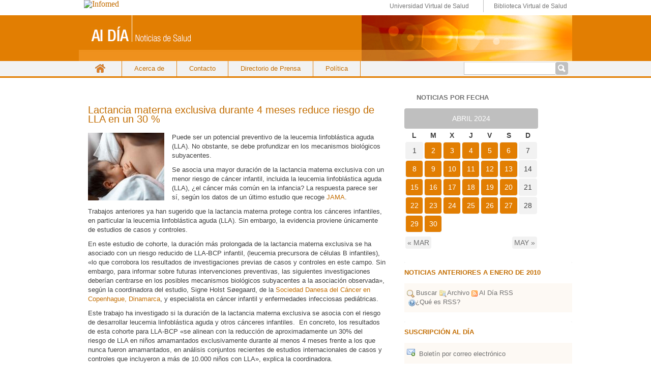

--- FILE ---
content_type: text/html; charset=UTF-8
request_url: https://boletinaldia.sld.cu/aldia/2024/04/03/
body_size: 30175
content:
<!DOCTYPE html PUBLIC "-//W3C//DTD XHTML 1.0 Transitional//EN" "http://www.w3.org/TR/xhtml1/DTD/xhtml1-transitional.dtd">
<html xmlns="http://www.w3.org/1999/xhtml">
<head profile="http://gmpg.org/xfn/11">
<title>Servicio de noticias en salud Al Día &#8211; 2024 &#8211; abril &#8211; 03</title>
<meta http-equiv="Content-Type" content="text/html; charset=UTF-8" />
<meta name="distribution" content="global" />
<meta name="robots" content="follow, all" />
<meta name="language" content="en, sv" />
<meta name="generator" content="WordPress 4.1.39" />
<!-- leave this for stats please -->
<link rel="Shortcut Icon" href="http://boletinaldia.sld.cu/aldiaimages/favicon.ico" type="image/x-icon" />
<link rel="alternate" type="application/rss+xml" title="RSS 2.0" href="https://boletinaldia.sld.cu/aldia/feed/" />
<link rel="alternate" type="text/xml" title="RSS .92" href="https://boletinaldia.sld.cu/aldia/feed/rss/" />
<link rel="alternate" type="application/atom+xml" title="Atom 0.3" href="https://boletinaldia.sld.cu/aldia/feed/atom/" />
<link rel="pingback" href="https://boletinaldia.sld.cu/aldia/xmlrpc.php" />
	<link rel='archives' title='enero 2026' href='https://boletinaldia.sld.cu/aldia/2026/01/' />
	<link rel='archives' title='diciembre 2025' href='https://boletinaldia.sld.cu/aldia/2025/12/' />
	<link rel='archives' title='noviembre 2025' href='https://boletinaldia.sld.cu/aldia/2025/11/' />
	<link rel='archives' title='octubre 2025' href='https://boletinaldia.sld.cu/aldia/2025/10/' />
	<link rel='archives' title='septiembre 2025' href='https://boletinaldia.sld.cu/aldia/2025/09/' />
	<link rel='archives' title='agosto 2025' href='https://boletinaldia.sld.cu/aldia/2025/08/' />
	<link rel='archives' title='julio 2025' href='https://boletinaldia.sld.cu/aldia/2025/07/' />
	<link rel='archives' title='junio 2025' href='https://boletinaldia.sld.cu/aldia/2025/06/' />
	<link rel='archives' title='mayo 2025' href='https://boletinaldia.sld.cu/aldia/2025/05/' />
	<link rel='archives' title='abril 2025' href='https://boletinaldia.sld.cu/aldia/2025/04/' />
	<link rel='archives' title='marzo 2025' href='https://boletinaldia.sld.cu/aldia/2025/03/' />
	<link rel='archives' title='diciembre 2024' href='https://boletinaldia.sld.cu/aldia/2024/12/' />
	<link rel='archives' title='noviembre 2024' href='https://boletinaldia.sld.cu/aldia/2024/11/' />
	<link rel='archives' title='octubre 2024' href='https://boletinaldia.sld.cu/aldia/2024/10/' />
	<link rel='archives' title='septiembre 2024' href='https://boletinaldia.sld.cu/aldia/2024/09/' />
	<link rel='archives' title='agosto 2024' href='https://boletinaldia.sld.cu/aldia/2024/08/' />
	<link rel='archives' title='julio 2024' href='https://boletinaldia.sld.cu/aldia/2024/07/' />
	<link rel='archives' title='junio 2024' href='https://boletinaldia.sld.cu/aldia/2024/06/' />
	<link rel='archives' title='mayo 2024' href='https://boletinaldia.sld.cu/aldia/2024/05/' />
	<link rel='archives' title='abril 2024' href='https://boletinaldia.sld.cu/aldia/2024/04/' />
	<link rel='archives' title='marzo 2024' href='https://boletinaldia.sld.cu/aldia/2024/03/' />
	<link rel='archives' title='febrero 2024' href='https://boletinaldia.sld.cu/aldia/2024/02/' />
	<link rel='archives' title='enero 2024' href='https://boletinaldia.sld.cu/aldia/2024/01/' />
	<link rel='archives' title='diciembre 2023' href='https://boletinaldia.sld.cu/aldia/2023/12/' />
	<link rel='archives' title='noviembre 2023' href='https://boletinaldia.sld.cu/aldia/2023/11/' />
	<link rel='archives' title='octubre 2023' href='https://boletinaldia.sld.cu/aldia/2023/10/' />
	<link rel='archives' title='septiembre 2023' href='https://boletinaldia.sld.cu/aldia/2023/09/' />
	<link rel='archives' title='agosto 2023' href='https://boletinaldia.sld.cu/aldia/2023/08/' />
	<link rel='archives' title='julio 2023' href='https://boletinaldia.sld.cu/aldia/2023/07/' />
	<link rel='archives' title='mayo 2023' href='https://boletinaldia.sld.cu/aldia/2023/05/' />
	<link rel='archives' title='abril 2023' href='https://boletinaldia.sld.cu/aldia/2023/04/' />
	<link rel='archives' title='marzo 2023' href='https://boletinaldia.sld.cu/aldia/2023/03/' />
	<link rel='archives' title='febrero 2023' href='https://boletinaldia.sld.cu/aldia/2023/02/' />
	<link rel='archives' title='enero 2023' href='https://boletinaldia.sld.cu/aldia/2023/01/' />
	<link rel='archives' title='diciembre 2022' href='https://boletinaldia.sld.cu/aldia/2022/12/' />
	<link rel='archives' title='noviembre 2022' href='https://boletinaldia.sld.cu/aldia/2022/11/' />
	<link rel='archives' title='octubre 2022' href='https://boletinaldia.sld.cu/aldia/2022/10/' />
	<link rel='archives' title='septiembre 2022' href='https://boletinaldia.sld.cu/aldia/2022/09/' />
	<link rel='archives' title='agosto 2022' href='https://boletinaldia.sld.cu/aldia/2022/08/' />
	<link rel='archives' title='julio 2022' href='https://boletinaldia.sld.cu/aldia/2022/07/' />
	<link rel='archives' title='junio 2022' href='https://boletinaldia.sld.cu/aldia/2022/06/' />
	<link rel='archives' title='mayo 2022' href='https://boletinaldia.sld.cu/aldia/2022/05/' />
	<link rel='archives' title='abril 2022' href='https://boletinaldia.sld.cu/aldia/2022/04/' />
	<link rel='archives' title='marzo 2022' href='https://boletinaldia.sld.cu/aldia/2022/03/' />
	<link rel='archives' title='febrero 2022' href='https://boletinaldia.sld.cu/aldia/2022/02/' />
	<link rel='archives' title='enero 2022' href='https://boletinaldia.sld.cu/aldia/2022/01/' />
	<link rel='archives' title='diciembre 2021' href='https://boletinaldia.sld.cu/aldia/2021/12/' />
	<link rel='archives' title='noviembre 2021' href='https://boletinaldia.sld.cu/aldia/2021/11/' />
	<link rel='archives' title='octubre 2021' href='https://boletinaldia.sld.cu/aldia/2021/10/' />
	<link rel='archives' title='septiembre 2021' href='https://boletinaldia.sld.cu/aldia/2021/09/' />
	<link rel='archives' title='agosto 2021' href='https://boletinaldia.sld.cu/aldia/2021/08/' />
	<link rel='archives' title='julio 2021' href='https://boletinaldia.sld.cu/aldia/2021/07/' />
	<link rel='archives' title='junio 2021' href='https://boletinaldia.sld.cu/aldia/2021/06/' />
	<link rel='archives' title='mayo 2021' href='https://boletinaldia.sld.cu/aldia/2021/05/' />
	<link rel='archives' title='abril 2021' href='https://boletinaldia.sld.cu/aldia/2021/04/' />
	<link rel='archives' title='marzo 2021' href='https://boletinaldia.sld.cu/aldia/2021/03/' />
	<link rel='archives' title='febrero 2021' href='https://boletinaldia.sld.cu/aldia/2021/02/' />
	<link rel='archives' title='enero 2021' href='https://boletinaldia.sld.cu/aldia/2021/01/' />
	<link rel='archives' title='diciembre 2020' href='https://boletinaldia.sld.cu/aldia/2020/12/' />
	<link rel='archives' title='noviembre 2020' href='https://boletinaldia.sld.cu/aldia/2020/11/' />
	<link rel='archives' title='octubre 2020' href='https://boletinaldia.sld.cu/aldia/2020/10/' />
	<link rel='archives' title='septiembre 2020' href='https://boletinaldia.sld.cu/aldia/2020/09/' />
	<link rel='archives' title='agosto 2020' href='https://boletinaldia.sld.cu/aldia/2020/08/' />
	<link rel='archives' title='julio 2020' href='https://boletinaldia.sld.cu/aldia/2020/07/' />
	<link rel='archives' title='junio 2020' href='https://boletinaldia.sld.cu/aldia/2020/06/' />
	<link rel='archives' title='mayo 2020' href='https://boletinaldia.sld.cu/aldia/2020/05/' />
	<link rel='archives' title='abril 2020' href='https://boletinaldia.sld.cu/aldia/2020/04/' />
	<link rel='archives' title='marzo 2020' href='https://boletinaldia.sld.cu/aldia/2020/03/' />
	<link rel='archives' title='febrero 2020' href='https://boletinaldia.sld.cu/aldia/2020/02/' />
	<link rel='archives' title='enero 2020' href='https://boletinaldia.sld.cu/aldia/2020/01/' />
	<link rel='archives' title='diciembre 2019' href='https://boletinaldia.sld.cu/aldia/2019/12/' />
	<link rel='archives' title='noviembre 2019' href='https://boletinaldia.sld.cu/aldia/2019/11/' />
	<link rel='archives' title='octubre 2019' href='https://boletinaldia.sld.cu/aldia/2019/10/' />
	<link rel='archives' title='septiembre 2019' href='https://boletinaldia.sld.cu/aldia/2019/09/' />
	<link rel='archives' title='agosto 2019' href='https://boletinaldia.sld.cu/aldia/2019/08/' />
	<link rel='archives' title='julio 2019' href='https://boletinaldia.sld.cu/aldia/2019/07/' />
	<link rel='archives' title='junio 2019' href='https://boletinaldia.sld.cu/aldia/2019/06/' />
	<link rel='archives' title='mayo 2019' href='https://boletinaldia.sld.cu/aldia/2019/05/' />
	<link rel='archives' title='abril 2019' href='https://boletinaldia.sld.cu/aldia/2019/04/' />
	<link rel='archives' title='marzo 2019' href='https://boletinaldia.sld.cu/aldia/2019/03/' />
	<link rel='archives' title='febrero 2019' href='https://boletinaldia.sld.cu/aldia/2019/02/' />
	<link rel='archives' title='enero 2019' href='https://boletinaldia.sld.cu/aldia/2019/01/' />
	<link rel='archives' title='diciembre 2018' href='https://boletinaldia.sld.cu/aldia/2018/12/' />
	<link rel='archives' title='noviembre 2018' href='https://boletinaldia.sld.cu/aldia/2018/11/' />
	<link rel='archives' title='octubre 2018' href='https://boletinaldia.sld.cu/aldia/2018/10/' />
	<link rel='archives' title='septiembre 2018' href='https://boletinaldia.sld.cu/aldia/2018/09/' />
	<link rel='archives' title='agosto 2018' href='https://boletinaldia.sld.cu/aldia/2018/08/' />
	<link rel='archives' title='julio 2018' href='https://boletinaldia.sld.cu/aldia/2018/07/' />
	<link rel='archives' title='junio 2018' href='https://boletinaldia.sld.cu/aldia/2018/06/' />
	<link rel='archives' title='mayo 2018' href='https://boletinaldia.sld.cu/aldia/2018/05/' />
	<link rel='archives' title='abril 2018' href='https://boletinaldia.sld.cu/aldia/2018/04/' />
	<link rel='archives' title='marzo 2018' href='https://boletinaldia.sld.cu/aldia/2018/03/' />
	<link rel='archives' title='febrero 2018' href='https://boletinaldia.sld.cu/aldia/2018/02/' />
	<link rel='archives' title='enero 2018' href='https://boletinaldia.sld.cu/aldia/2018/01/' />
	<link rel='archives' title='diciembre 2017' href='https://boletinaldia.sld.cu/aldia/2017/12/' />
	<link rel='archives' title='noviembre 2017' href='https://boletinaldia.sld.cu/aldia/2017/11/' />
	<link rel='archives' title='octubre 2017' href='https://boletinaldia.sld.cu/aldia/2017/10/' />
	<link rel='archives' title='septiembre 2017' href='https://boletinaldia.sld.cu/aldia/2017/09/' />
	<link rel='archives' title='agosto 2017' href='https://boletinaldia.sld.cu/aldia/2017/08/' />
	<link rel='archives' title='julio 2017' href='https://boletinaldia.sld.cu/aldia/2017/07/' />
	<link rel='archives' title='junio 2017' href='https://boletinaldia.sld.cu/aldia/2017/06/' />
	<link rel='archives' title='mayo 2017' href='https://boletinaldia.sld.cu/aldia/2017/05/' />
	<link rel='archives' title='abril 2017' href='https://boletinaldia.sld.cu/aldia/2017/04/' />
	<link rel='archives' title='marzo 2017' href='https://boletinaldia.sld.cu/aldia/2017/03/' />
	<link rel='archives' title='febrero 2017' href='https://boletinaldia.sld.cu/aldia/2017/02/' />
	<link rel='archives' title='enero 2017' href='https://boletinaldia.sld.cu/aldia/2017/01/' />
	<link rel='archives' title='diciembre 2016' href='https://boletinaldia.sld.cu/aldia/2016/12/' />
	<link rel='archives' title='noviembre 2016' href='https://boletinaldia.sld.cu/aldia/2016/11/' />
	<link rel='archives' title='octubre 2016' href='https://boletinaldia.sld.cu/aldia/2016/10/' />
	<link rel='archives' title='septiembre 2016' href='https://boletinaldia.sld.cu/aldia/2016/09/' />
	<link rel='archives' title='agosto 2016' href='https://boletinaldia.sld.cu/aldia/2016/08/' />
	<link rel='archives' title='julio 2016' href='https://boletinaldia.sld.cu/aldia/2016/07/' />
	<link rel='archives' title='junio 2016' href='https://boletinaldia.sld.cu/aldia/2016/06/' />
	<link rel='archives' title='mayo 2016' href='https://boletinaldia.sld.cu/aldia/2016/05/' />
	<link rel='archives' title='abril 2016' href='https://boletinaldia.sld.cu/aldia/2016/04/' />
	<link rel='archives' title='marzo 2016' href='https://boletinaldia.sld.cu/aldia/2016/03/' />
	<link rel='archives' title='febrero 2016' href='https://boletinaldia.sld.cu/aldia/2016/02/' />
	<link rel='archives' title='enero 2016' href='https://boletinaldia.sld.cu/aldia/2016/01/' />
	<link rel='archives' title='diciembre 2015' href='https://boletinaldia.sld.cu/aldia/2015/12/' />
	<link rel='archives' title='noviembre 2015' href='https://boletinaldia.sld.cu/aldia/2015/11/' />
	<link rel='archives' title='octubre 2015' href='https://boletinaldia.sld.cu/aldia/2015/10/' />
	<link rel='archives' title='septiembre 2015' href='https://boletinaldia.sld.cu/aldia/2015/09/' />
	<link rel='archives' title='agosto 2015' href='https://boletinaldia.sld.cu/aldia/2015/08/' />
	<link rel='archives' title='julio 2015' href='https://boletinaldia.sld.cu/aldia/2015/07/' />
	<link rel='archives' title='junio 2015' href='https://boletinaldia.sld.cu/aldia/2015/06/' />
	<link rel='archives' title='mayo 2015' href='https://boletinaldia.sld.cu/aldia/2015/05/' />
	<link rel='archives' title='abril 2015' href='https://boletinaldia.sld.cu/aldia/2015/04/' />
	<link rel='archives' title='marzo 2015' href='https://boletinaldia.sld.cu/aldia/2015/03/' />
	<link rel='archives' title='febrero 2015' href='https://boletinaldia.sld.cu/aldia/2015/02/' />
	<link rel='archives' title='enero 2015' href='https://boletinaldia.sld.cu/aldia/2015/01/' />
	<link rel='archives' title='diciembre 2014' href='https://boletinaldia.sld.cu/aldia/2014/12/' />
	<link rel='archives' title='noviembre 2014' href='https://boletinaldia.sld.cu/aldia/2014/11/' />
	<link rel='archives' title='octubre 2014' href='https://boletinaldia.sld.cu/aldia/2014/10/' />
	<link rel='archives' title='septiembre 2014' href='https://boletinaldia.sld.cu/aldia/2014/09/' />
	<link rel='archives' title='agosto 2014' href='https://boletinaldia.sld.cu/aldia/2014/08/' />
	<link rel='archives' title='julio 2014' href='https://boletinaldia.sld.cu/aldia/2014/07/' />
	<link rel='archives' title='junio 2014' href='https://boletinaldia.sld.cu/aldia/2014/06/' />
	<link rel='archives' title='mayo 2014' href='https://boletinaldia.sld.cu/aldia/2014/05/' />
	<link rel='archives' title='abril 2014' href='https://boletinaldia.sld.cu/aldia/2014/04/' />
	<link rel='archives' title='marzo 2014' href='https://boletinaldia.sld.cu/aldia/2014/03/' />
	<link rel='archives' title='febrero 2014' href='https://boletinaldia.sld.cu/aldia/2014/02/' />
	<link rel='archives' title='enero 2014' href='https://boletinaldia.sld.cu/aldia/2014/01/' />
	<link rel='archives' title='diciembre 2013' href='https://boletinaldia.sld.cu/aldia/2013/12/' />
	<link rel='archives' title='noviembre 2013' href='https://boletinaldia.sld.cu/aldia/2013/11/' />
	<link rel='archives' title='octubre 2013' href='https://boletinaldia.sld.cu/aldia/2013/10/' />
	<link rel='archives' title='septiembre 2013' href='https://boletinaldia.sld.cu/aldia/2013/09/' />
	<link rel='archives' title='agosto 2013' href='https://boletinaldia.sld.cu/aldia/2013/08/' />
	<link rel='archives' title='julio 2013' href='https://boletinaldia.sld.cu/aldia/2013/07/' />
	<link rel='archives' title='junio 2013' href='https://boletinaldia.sld.cu/aldia/2013/06/' />
	<link rel='archives' title='mayo 2013' href='https://boletinaldia.sld.cu/aldia/2013/05/' />
	<link rel='archives' title='abril 2013' href='https://boletinaldia.sld.cu/aldia/2013/04/' />
	<link rel='archives' title='marzo 2013' href='https://boletinaldia.sld.cu/aldia/2013/03/' />
	<link rel='archives' title='febrero 2013' href='https://boletinaldia.sld.cu/aldia/2013/02/' />
	<link rel='archives' title='enero 2013' href='https://boletinaldia.sld.cu/aldia/2013/01/' />
	<link rel='archives' title='noviembre 2012' href='https://boletinaldia.sld.cu/aldia/2012/11/' />
	<link rel='archives' title='octubre 2012' href='https://boletinaldia.sld.cu/aldia/2012/10/' />
	<link rel='archives' title='septiembre 2012' href='https://boletinaldia.sld.cu/aldia/2012/09/' />
	<link rel='archives' title='agosto 2012' href='https://boletinaldia.sld.cu/aldia/2012/08/' />
	<link rel='archives' title='julio 2012' href='https://boletinaldia.sld.cu/aldia/2012/07/' />
	<link rel='archives' title='junio 2012' href='https://boletinaldia.sld.cu/aldia/2012/06/' />
	<link rel='archives' title='mayo 2012' href='https://boletinaldia.sld.cu/aldia/2012/05/' />
	<link rel='archives' title='abril 2012' href='https://boletinaldia.sld.cu/aldia/2012/04/' />
	<link rel='archives' title='marzo 2012' href='https://boletinaldia.sld.cu/aldia/2012/03/' />
	<link rel='archives' title='febrero 2012' href='https://boletinaldia.sld.cu/aldia/2012/02/' />
	<link rel='archives' title='enero 2012' href='https://boletinaldia.sld.cu/aldia/2012/01/' />
	<link rel='archives' title='diciembre 2011' href='https://boletinaldia.sld.cu/aldia/2011/12/' />
	<link rel='archives' title='noviembre 2011' href='https://boletinaldia.sld.cu/aldia/2011/11/' />
	<link rel='archives' title='octubre 2011' href='https://boletinaldia.sld.cu/aldia/2011/10/' />
	<link rel='archives' title='septiembre 2011' href='https://boletinaldia.sld.cu/aldia/2011/09/' />
	<link rel='archives' title='agosto 2011' href='https://boletinaldia.sld.cu/aldia/2011/08/' />
	<link rel='archives' title='julio 2011' href='https://boletinaldia.sld.cu/aldia/2011/07/' />
	<link rel='archives' title='junio 2011' href='https://boletinaldia.sld.cu/aldia/2011/06/' />
	<link rel='archives' title='mayo 2011' href='https://boletinaldia.sld.cu/aldia/2011/05/' />
	<link rel='archives' title='abril 2011' href='https://boletinaldia.sld.cu/aldia/2011/04/' />
	<link rel='archives' title='marzo 2011' href='https://boletinaldia.sld.cu/aldia/2011/03/' />
	<link rel='archives' title='febrero 2011' href='https://boletinaldia.sld.cu/aldia/2011/02/' />
	<link rel='archives' title='enero 2011' href='https://boletinaldia.sld.cu/aldia/2011/01/' />
	<link rel='archives' title='noviembre 2010' href='https://boletinaldia.sld.cu/aldia/2010/11/' />
	<link rel='archives' title='octubre 2010' href='https://boletinaldia.sld.cu/aldia/2010/10/' />
	<link rel='archives' title='septiembre 2010' href='https://boletinaldia.sld.cu/aldia/2010/09/' />
	<link rel='archives' title='agosto 2010' href='https://boletinaldia.sld.cu/aldia/2010/08/' />
	<link rel='archives' title='julio 2010' href='https://boletinaldia.sld.cu/aldia/2010/07/' />
	<link rel='archives' title='junio 2010' href='https://boletinaldia.sld.cu/aldia/2010/06/' />
<link rel="stylesheet" href="https://boletinaldia.sld.cu/aldia/wp-content/themes/newboletinaldia/style.css" type="text/css" media="screen" />
<!--[if IE]>
<link rel="stylesheet" href="https://boletinaldia.sld.cu/aldia/wp-content/themes/newboletinaldia/ie.css" media="screen" type="text/css" />
<![endif]-->
<link rel='stylesheet' id='dtree.css-css'  href='https://boletinaldia.sld.cu/aldia/wp-content/plugins/wp-dtree-30/wp-dtree.min.css?ver=4.3.1' type='text/css' media='all' />
<script type='text/javascript'>
/* <![CDATA[ */
var WPdTreeSettings = {"animate":"0","duration":"0","imgurl":"https:\/\/boletinaldia.sld.cu\/aldia\/wp-content\/plugins\/wp-dtree-30\/"};
/* ]]> */
</script>
<script type='text/javascript' src='https://boletinaldia.sld.cu/aldia/wp-content/plugins/wp-dtree-30/wp-dtree.min.js?ver=4.3.1'></script>
<link rel="EditURI" type="application/rsd+xml" title="RSD" href="https://boletinaldia.sld.cu/aldia/xmlrpc.php?rsd" />
<link rel="wlwmanifest" type="application/wlwmanifest+xml" href="https://boletinaldia.sld.cu/aldia/wp-includes/wlwmanifest.xml" /> 
<meta name="generator" content="WordPress 4.1.39" />
	<link rel="search" type="application/opensearchdescription+xml" href="https://boletinaldia.sld.cu/aldia/osd.xml" title="Servicio de noticias en salud Al Día" />
<link rel="search" type="application/opensearchdescription+xml" title="Servicio de noticias en salud Al Día" href="https://boletinaldia.sld.cu/aldia/opensearch" />
<script type='text/javascript' src='https://boletinaldia.sld.cu/aldia/wp-includes/js/tw-sack.min.js?ver=1.6.1'></script>
<script type="text/javascript">
//<![CDATA[
function alo_em_pubblic_form ()
{
//edit : added all this for
  var alo_cf_array = new Array();
      document.alo_easymail_widget_form.submit.value="enviando...";
  document.alo_easymail_widget_form.submit.disabled = true;
  document.getElementById('alo_em_widget_loading').style.display = "inline";
  document.getElementById('alo_easymail_widget_feedback').innerHTML = "";
  
   var alo_em_sack = new sack("https://boletinaldia.sld.cu/aldia/wp-admin/admin-ajax.php" );    

  alo_em_sack.execute = 1;
  alo_em_sack.method = 'POST';
  alo_em_sack.setVar( "action", "alo_em_pubblic_form_check" );
  alo_em_sack.setVar( "alo_em_opt_name", document.alo_easymail_widget_form.alo_em_opt_name.value );
  alo_em_sack.setVar( "alo_em_opt_email", document.alo_easymail_widget_form.alo_em_opt_email.value );
    alo_em_sack.setVar( "alo_easymail_txt_generic_error", 'Error durante operación.' );  
  alo_em_sack.setVar( "alo_em_error_email_incorrect", "La dirección de correo no es correcta");
  alo_em_sack.setVar( "alo_em_error_name_empty", "El campo de nombre esta vacío");
    alo_em_sack.setVar( "alo_em_error_email_added", "Atención: esta dirección de correo ya ha sido suscripta, pero no activada. Le estamos enviando otro correo de activación");
  alo_em_sack.setVar( "alo_em_error_email_activated", "Atención: esta dirección de correo ya ha sido suscripta");
  alo_em_sack.setVar( "alo_em_error_on_sending", "Error durante envio: por favor intentar nuevamente");
  alo_em_sack.setVar( "alo_em_txt_ok", "Suscripción exitosa. Recibirá un correo con un enlace. Debe hacer click en el enlace para activar su suscripción.");
  alo_em_sack.setVar( "alo_em_txt_subscribe", "Suscribirse");
  alo_em_sack.setVar( "alo_em_lang_code", "");  
  
  var cbs = document.getElementById('alo_easymail_widget_form').getElementsByTagName('input');
  var length = cbs.length;
  var lists = "";
  for (var i=0; i < length; i++) {
  	if (cbs[i].name == 'alo_em_form_lists' +'[]' && cbs[i].type == 'checkbox') {
  		if ( cbs[i].checked ) lists += cbs[i].value + ",";
  	}
  }
  alo_em_sack.setVar( "alo_em_form_lists", lists );
  alo_em_sack.setVar( "alo_em_nonce", 'e253c4a28b' );  
  //alo_em_sack.onError = function() { alert('Ajax error' )};
  alo_em_sack.runAJAX();

  return true;

} 
//]]>
</script>
</head>
<body>
<div id="logo">
	<div id="wrapper_imgInfo">
	  <div id="imgInfo">
		<a href="http://www.sld.cu"><img src="http://fnmedicamentos.sld.cu/local/interface/default/images/logoinfomed.gif" alt="Infomed"  border="0" title="Infomed" /></a>
	  </div>
	  <div id="menulogo">	
		<ul>
			<li class="uvs"><a href="http://www.uvs.sld.cu" title="UVS" > Universidad Virtual de Salud</a></li>
			<li class="bvs"><a href="http://www.bvs.sld.cu" title="BVS" > Biblioteca Virtual de Salud</a></li>
		</ul>
	   </div>
	</div>
</div>
<div id="header">
	<a href="http://boletinaldia.sld.cu/aldia/">Servicio de noticias en salud Al Día</a>
	<//?php bloginfo('description'); ?>
</div>

<div id="navbar">
 <div class="wrapper_navbar">
	<div class="nav-menu"><ul><li ><a href="https://boletinaldia.sld.cu/aldia/">Inicio</a></li><li class="page_item page-item-17969"><a href="https://boletinaldia.sld.cu/aldia/acerca-de/">Acerca de</a></li><li class="page_item page-item-116587"><a href="https://boletinaldia.sld.cu/aldia/contacto/">Contacto</a></li><li class="page_item page-item-17972"><a href="https://boletinaldia.sld.cu/aldia/coordenadas-de-las-noticias/">Directorio de Prensa</a></li><li class="page_item page-item-17974"><a href="https://boletinaldia.sld.cu/aldia/politica/">Política</a></li></ul></div>
	<!-- #site-navigation -->
    <span class="searchform"><form role="search" method="get" id="searchform" class="searchform" action="https://boletinaldia.sld.cu/aldia/">
				<div>
					<label class="screen-reader-text" for="s">Buscar:</label>
					<input type="text" value="" name="s" id="s" />
					<input type="submit" id="searchsubmit" value="Buscar" />
				</div>
			</form></span> 
 </div>
</div>
<div id="wrap">
<div id="content">
<!--l_sidebar.php-->
<div id="contentmiddle">
	 <div class="contenedor">

	<div class="contentdate">
	<h3>abr</h3>
	<h4>3</h4>
	</div>
	
	<div class="contenttitle">
	<h1><a href="https://boletinaldia.sld.cu/aldia/2024/04/03/lactancia-materna-exclusiva-durante-4-meses-reduce-riesgo-de-lla-en-un-30/" rel="bookmark">Lactancia materna exclusiva durante 4 meses reduce riesgo de LLA en un 30 %</a></h1>
	<!--p>abril 3, 2024 | <span>Comentarios desactivados</span></p-->
	</div>
	<p><a href="http://boletinaldia.sld.cu/aldia/2024/04/03/lactancia-materna-exclusiva-durante-4-meses-reduce-riesgo-de-lla-en-un-30/lactancia-materna-2/" rel="attachment wp-att-114869"><img class="alignnone size-thumbnail wp-image-114869 alignleft" src="http://boletinaldia.sld.cu/aldia/files/2024/04/lactancia-materna-150x133.jpg" alt="lactancia materna" width="150" height="133" /></a>Puede ser un potencial preventivo de la leucemia linfoblástica aguda (LLA). No obstante, se debe profundizar en los mecanismos biológicos subyacentes.</p>
<p>Se asocia una mayor duración de la lactancia materna exclusiva con un menor riesgo de cáncer infantil, incluida la leucemia linfoblástica aguda (LLA), ¿el cáncer más común en la infancia? La respuesta parece ser sí, según los datos de un último estudio que recoge <a href="https://jamanetwork.com/">JAMA</a>.</p>
<p>Trabajos anteriores ya han sugerido que la lactancia materna protege contra los cánceres infantiles, en particular la leucemia linfoblástica aguda (LLA). Sin embargo, la evidencia proviene únicamente de estudios de casos y controles.</p>
<p>En este estudio de cohorte, la duración más prolongada de la lactancia materna exclusiva se ha asociado con un riesgo reducido de LLA-BCP infantil, (leucemia precursora de células B infantiles), «lo que corrobora los resultados de investigaciones previas de casos y controles en este campo. Sin embargo, para informar sobre futuras intervenciones preventivas, las siguientes investigaciones deberían centrarse en los posibles mecanismos biológicos subyacentes a la asociación observada», según la coordinadora del estudio, Signe Holst Søegaard, de la <a href="https://www.cancer.dk/danish-cancer-institute/">Sociedad Danesa del Cáncer en Copenhague, Dinamarca</a>, y especialista en cáncer infantil y enfermedades infecciosas pediátricas.</p>
<p>Este trabajo ha investigado si la duración de la lactancia materna exclusiva se asocia con el riesgo de desarrollar leucemia linfoblástica aguda y otros cánceres infantiles.  En concreto, los resultados de esta cohorte para LLA-BCP «se alinean con la reducción de aproximadamente un 30% del riesgo de LLA en niños amamantados exclusivamente durante al menos 4 meses frente a los que nunca fueron amamantados, en análisis conjuntos recientes de estudios internacionales de casos y controles que incluyeron a más de 10.000 niños con LLA», explica la coordinadora.</p>
<p><strong>Datos del registro infantil de salud </strong></p>
<p>En este estudio de cohorte poblacional que incluyó a 309.473 niños daneses, la lactancia materna exclusiva durante al menos 3 meses o más se asoció con un menor riesgo de cánceres hematológicos infantiles, particularmente LLA de precursores de células B, pero no con riesgo de tumores sólidos o del Sistema Nervioso Central (SNC), hecho que, según los autores, sugiere que «una duración más prolongada de la lactancia materna puede ser un factor potencial en la prevención de la LLA de precursores de células B infantil».</p>
<p>Para el análisis se incluyeron todos los niños nacidos en Dinamarca entre enero de 2005 y diciembre de 2018 con información disponible -del Registro Nacional de Salud Infantil de Dinamarca- sobre la duración de la lactancia materna exclusiva.</p>
<p>Se excluyeron niños en los que faltaba información sobre el peso al nacer, edad gestacional, edad y nivel educativo. Tampoco se incluyen niños con síndrome de Down debido a su mayor riesgo de leucemia con una biología distinta.</p>
<p>De los 309.473 niños analizados, 332 niños (el 0,1%) fueron diagnosticados con cáncer en edades comprendidas entre el año y los 14 años, con una edad media de 4 años en el momento del diagnóstico. De estos, 124 (un 37,3%) fueron diagnosticados con cánceres hematológicos (un 65,3% fueron LLA, de los cuales un 91,4% fueron LLA de precursores de células B). Un 13,3% presentaron tumores del SNC, un 24,1% tumores sólidos y un 25,3% presentó otras neoplasias no especificadas.</p>
<p>En comparación con la duración de la lactancia materna exclusiva de menos de 3 meses, la lactancia materna exclusiva durante 3 meses o más se asoció con un menor riesgo de cánceres hematológicos, lo que se atribuyó en gran medida a un menor riesgo de LLA-BCP, pero no con riesgo de tumores del SNC o tumores sólidos.</p>
<p><strong>Mecanismos implicados </strong></p>
<p>Sobre los mecanismos que establecen la potencial relación entre lactancia materna exclusiva y duradera y LLA infantil, la investigación detalla que los modelos actuales postulan que el desarrollo infantil de LLA-BCP comienza, a menudo, antes del nacimiento, cuando -y por razones desconocidas- un evento genético inicial da lugar a un clon preleucémico (como ETV6-RUNX1 ).</p>
<p>La prevalencia de la preleucemia en los recién nacidos es un aspecto que aún se debate, pero lo más probable es que la LLA-BCP se desarrolle solo en una pequeña proporción de niños nacidos con preleucemia”, explica Holst Søegaard, quien recuerda que durante mucho tiempo se ha especulado que, en estos niños, la transformación maligna de un clon preleucémico en LLA es desencadenada por una respuesta inmune desregulada a las infecciones.</p>
<p><strong>Ver artículo:</strong>  Bailey HD. Exploring Exclusive Breastfeeding and Childhood Cancer Using Linked Data. JAMA Netw Open[Internet]. 2024[citado 02 abr 2024];7(3): e243075. doi:10.1001/jamanetworkopen.2024.3075</p>
<p><strong>02 abril 2024| Fuente: <a href="https://www.diariomedico.com/">Diario Médico</a>| Tomado de | <a href="https://www.diariomedico.com/medicina/ginecologia/lactancia-materna-exclusiva-durante-4-meses-reduciria-riesgo-lla-30.html">Medicina| Ginecología y Obstetricia</a></strong></p>
	
	<div class="nueva">
	abril 3, 2024 | gleidishurtado | Filed under: <a href="https://boletinaldia.sld.cu/aldia/category/especialidades/pediatria-especialidades/" rel="category tag">Pediatría</a>, <a href="https://boletinaldia.sld.cu/aldia/category/salud-materno-infantil/" rel="category tag">Salud Materno Infantil</a> | Etiquetas: <a href="https://boletinaldia.sld.cu/aldia/tag/beneficios-al-bebe/" rel="tag">beneficios al bebé</a>, <a href="https://boletinaldia.sld.cu/aldia/tag/cancer-pediatrico/" rel="tag">cáncer pediátrico</a>, <a href="https://boletinaldia.sld.cu/aldia/tag/lactancia-materna/" rel="tag">lactancia materna</a>, <a href="https://boletinaldia.sld.cu/aldia/tag/lactancia-materna-exclusiva/" rel="tag">lactancia materna exclusiva</a>, <a href="https://boletinaldia.sld.cu/aldia/tag/madre/" rel="tag">madre</a>, <a href="https://boletinaldia.sld.cu/aldia/tag/nutricion/" rel="tag">nutrición</a> |  	</div>
 </div>
	<div class="postspace">
	</div>	
	<!--
		-->
	<!-- FALTA PAGINADO	-->
	 <div class="contenedor">

	<div class="contentdate">
	<h3>abr</h3>
	<h4>3</h4>
	</div>
	
	<div class="contenttitle">
	<h1><a href="https://boletinaldia.sld.cu/aldia/2024/04/03/la-salud-del-corazon-se-deteriora-rapidamente-despues-de-la-menopausia/" rel="bookmark">La salud del corazón se deteriora rápidamente después de la menopausia</a></h1>
	<!--p>abril 3, 2024 | <span>Comentarios desactivados</span></p-->
	</div>
	<p><a href="http://boletinaldia.sld.cu/aldia/2017/11/17/nuevo-tratamiento-hormonal-para-menopausia-por-via-transdermica/menopausia/" rel="attachment wp-att-62547"><img class="alignnone size-full wp-image-62547 alignleft" src="http://boletinaldia.sld.cu/aldia/files/2017/11/menopausia.png" alt="menopausia" width="117" height="99" /></a>Un estudio muestra que las mujeres alcanzan rápidamente a los hombres en términos de riesgo cardiovascular; subraya la necesidad de aumentar la concienciación y el cribado</p>
<p>El riesgo cardiovascular de una mujer puede aumentar drásticamente después de pasar por la menopausia, alcanzando rápidamente a los hombres de una edad y un perfil de salud similares, según nuevos hallazgos presentados en la Sesión Científica Anual del Colegio Americano de Cardiología (American College of Cardiology). Los investigadores dijeron que el estudio subraya la importancia de reconocer y abordar las señales de advertencia tempranas del riesgo de enfermedad cardiaca en las mujeres, a medida que pierden los efectos protectores del estrógeno después de la menopausia.</p>
<p>Esta es una cohorte de estudio única de solo usuarias de estatinas posmenopáusicas que indica que las mujeres posmenopáusicas pueden tener un riesgo de enfermedad cardíaca que está a la par con los hombres», dijo Ella Ishaaya, MD, médica de medicina interna en el Centro Médico Harbor-UCLA en Torrance, California, y autora principal del estudio. «Las mujeres no son sometidas a pruebas de detección ni reciben un tratamiento insuficiente, especialmente las mujeres posmenopáusicas, que tienen un aluvión de nuevos factores de riesgo de los que muchos no son conscientes. Este estudio crea conciencia sobre cuáles son esos factores de riesgo y abre la puerta a indicar la importancia de aumentar las pruebas de detección de calcio en las arterias coronarias (CAC)».</p>
<p>En el estudio, las mujeres posmenopáusicas se sometieron a escáneres cardíacos para evaluar su puntuación CAC, una medida de la acumulación de placa (grasa, calcio y otras sustancias) en las arterias del corazón. Los niveles de CAC se evalúan con una exploración rápida y no invasiva similar a una radiografía. Una puntuación CAC más alta indica un mayor riesgo de ataque cardíaco u otros eventos cardíacos.</p>
<p>Los investigadores analizaron los datos de 579 mujeres posmenopáusicas que tomaban estatinas para controlar el colesterol y que se habían sometido a dos escáneres CAC con al menos un año de diferencia. Los participantes no tenían enfermedad cardíaca en el momento de la primera exploración. Para comparar los cambios en el CAC en hombres y mujeres, cada participante femenina fue emparejada con un hombre de un perfil similar en términos de edad, raza, uso de estatinas, presión arterial y estado de diabetes.</p>
<p>Los investigadores dividieron a los participantes en tres grupos con niveles de CAC de 1 a 99, 100 a 399 y 400 o más al inicio del estudio. Entre su primera y segunda gammagrafía cardíaca, las mujeres con CAC basal de 1 a 99 vieron aumentar su CAC en una mediana de ocho puntos, el doble de la mediana de cuatro observada en sus contrapartes masculinas. Del mismo modo, las mujeres con CAC basal de 100 a 399 vieron aumentar su CAC en una mediana de 31 puntos, aproximadamente el doble de la mediana de 16 observada en los hombres. No hubo diferencias significativas entre sexos para aquellos con CAC basal de 400 o más.</p>
<p>Los hallazgos sugieren que la acumulación de placa se acelera en las mujeres posmenopáusicas en comparación con los hombres, lo que indica que muchas mujeres experimentan un fuerte aumento en el riesgo de problemas cardíacos. Ishaaya dijo que es probable que esto esté relacionado con la reducción en el estrógeno que experimentan las mujeres durante la menopausia. Desde hace mucho tiempo se sabe que el estrógeno tiene un efecto protector sobre la salud cardiaca, pero los investigadores dijeron que muchas mujeres e incluso muchos médicos no son conscientes de lo que significa perder esa protección durante la menopausia.</p>
<p>«Después de la menopausia, las mujeres tienen mucho menos estrógeno y cambian a un perfil más cargado de testosterona», dijo Ishaaya. «Esto afecta la forma en que su cuerpo almacena la grasa, dónde almacena la grasa y la forma en que procesa la grasa; Incluso afecta la forma en que se coagula la sangre. Y todos esos [cambios] aumentan el riesgo de desarrollar enfermedades cardiacas».</p>
<p>La enfermedad cardíaca es la principal causa de muerte tanto en hombres como en mujeres, pero el riesgo cardiovascular de las mujeres tradicionalmente no se ha tratado lo suficiente porque las mujeres tienden a desarrollar enfermedades cardíacas a una edad más avanzada que los hombres y pueden experimentar síntomas diferentes y, a veces, más sutiles.</p>
<p>Basándose en estos resultados, los investigadores sugirieron que las mujeres posmenopáusicas deben hablar con su médico sobre los factores de riesgo de la enfermedad cardiaca y hacer un seguimiento de las pruebas o el seguimiento recomendados. Más mujeres podrían beneficiarse de los escáneres cardiacos en comparación con el número de mujeres que los reciben actualmente, dijo Ishaaya.</p>
<p>Dado que todas las mujeres del estudio tomaban estatinas, pero muchas seguían viendo un aumento sustancial en el CAC, los resultados también podrían indicar que las estatinas no son suficientes para mantener la acumulación de placa bajo control en esta población, dijo Ishaaya. Estudios futuros podrían investigar la efectividad de las estatinas u otras terapias para reducir la carga de placa en las mujeres posmenopáusicas, planteó.</p>
<p>Las pautas de la ACC y la Asociación Americana del Corazón recomiendan considerar una gammagrafía cardíaca para evaluar el CAC cuando el nivel de riesgo de una persona es ambiguo o límite según los factores de riesgo estándar. En los EE. UU. y en muchos otros países, la puntuación CAC se utiliza más para determinar las recomendaciones de estatinas para pacientes de riesgo intermedio y asintomáticos.</p>
<p><strong>02 abril 2024| Fuente: <a href="https://www.eurekalert.org/">EurekAlert</a>| Tomado de | <a href="https://www.eurekalert.org/news-releases/1039620%20">Comunicado prensa</a></strong></p>
	
	<div class="nueva">
	abril 3, 2024 | gleidishurtado | Filed under: <a href="https://boletinaldia.sld.cu/aldia/category/especialidades/cardiologia/" rel="category tag">Cardiología</a>, <a href="https://boletinaldia.sld.cu/aldia/category/riesgo-a-la-salud/" rel="category tag">Riesgo a la Salud</a>, <a href="https://boletinaldia.sld.cu/aldia/category/sociologia/" rel="category tag">Sociología</a>, <a href="https://boletinaldia.sld.cu/aldia/category/problemas-de-salud/" rel="category tag">Temas la Salud y Medicina</a> | Etiquetas: <a href="https://boletinaldia.sld.cu/aldia/tag/estrogeno/" rel="tag">estrógeno</a>, <a href="https://boletinaldia.sld.cu/aldia/tag/factores-de-riesgo/" rel="tag">factores de riesgo</a>, <a href="https://boletinaldia.sld.cu/aldia/tag/menopausia/" rel="tag">menopausia</a> |  	</div>
 </div>
	<div class="postspace">
	</div>	
	<!--
		-->
	<!-- FALTA PAGINADO	-->
	 <div class="contenedor">

	<div class="contentdate">
	<h3>abr</h3>
	<h4>3</h4>
	</div>
	
	<div class="contenttitle">
	<h1><a href="https://boletinaldia.sld.cu/aldia/2024/04/03/por-que-las-mujeres-padecen-mas-enfermedades-autoinmunes-un-estudio-apunta-al-cromosoma-x/" rel="bookmark">¿Por qué las mujeres padecen más enfermedades autoinmunes? Un estudio apunta al cromosoma X</a></h1>
	<!--p>abril 3, 2024 | <span>Comentarios desactivados</span></p-->
	</div>
	<p><a href="http://boletinaldia.sld.cu/aldia/2017/05/18/identifican-un-mecanismo-causante-de-varias-enfermedades-autoinmunes/enfermedades-autoinmunes/" rel="attachment wp-att-58106"><img class="alignnone size-thumbnail wp-image-58106 alignleft" src="http://boletinaldia.sld.cu/aldia/files/2017/05/enfermedades-autoinmunes-150x150.jpg" alt="enfermedades autoinmunes" width="150" height="150" /></a>Las mujeres son mucho más propensas que los hombres a que su sistema inmunitario se vuelva contra ellas, dando lugar a una serie de las llamadas enfermedades autoinmunes, como el lupus y la esclerosis múltiple. Un <a href="https://doi.org/10.1016/j.cell.2023.12.037">estudio</a> publicada en la <a href="//www.cell.com/"><strong>revista Cell</strong>,</a> sugiere que un conjunto especial de moléculas que actúan sobre el cromosoma X adicional que tienen las mujeres a veces puede confundir al sistema inmunitario.</p>
<p>Según expertos independientes, es improbable que estas moléculas sean la única causa de que las enfermedades autoinmunes afecten sobre todo a las mujeres. Pero si los resultados se confirman en otros experimentos, podría ser posible basar los nuevos tratamientos en estas moléculas, en lugar de en los fármacos actuales que debilitan todo el sistema inmunitario.</p>
<p>Quizá sea una estrategia mejor”, afirma Howard Chang, genetista y dermatólogo de Stanford que dirigió el nuevo estudio.</p>
<p>Los embriones masculinos y femeninos llevan 22 pares idénticos de cromosomas. El par 23 es diferente: los embriones femeninos llevan dos X, mientras que los embriones masculinos llevan un X y un Y, que conducen al desarrollo de los órganos sexuales masculinos.</p>
<p>Cada cromosoma contiene genes que, cuando se “encienden”, producen proteínas que actúan en el interior de las células. Cabría esperar que las mujeres, con dos copias del cromosoma X, produjeran el doble de proteínas X que los hombres. Sin embargo, producen aproximadamente el mismo nivel. Esto se debe a que uno de los dos <a href="https://www.nytimes.com/2014/01/21/science/seeing-x-chromosomes-in-a-new-light.html">cromosomas X está silenciado</a>.</p>
<p>Una molécula llamada Xist se adhiere al segundo cromosoma X “como velcro”, explica Chang. Cuando cientos de moléculas Xist se envuelven alrededor del cromosoma X, lo apagan por completo.</p>
<p>Mantener en silencio un cromosoma X es <a href="https://www.ncbi.nlm.nih.gov/pmc/articles/PMC8977309/">crucial para la salud de la mujer</a>. Si un gen del segundo cromosoma X escapa al control de Xist, se producirá un exceso de proteínas, algunas de las cuales podrían ser tóxicas.</p>
<p>En 2015, a Chang se le ocurrió que el silenciamiento propio también podría tener un lado negativo. Su epifanía se produjo mientras se preparaba para presentarse a los exámenes de la junta médica para renovar su licencia como dermatólogo.</p>
<p><strong>Ver artículo:</strong>  Dou DR, Zhao Y, Belk JA, Wutz A, Utz PJ, Chang HY. Xist ribonucleoproteins promote female sex-biased autoimmunity. Cell [Internet].2024[citado];187(3):733/749. DOI: https://doi.org/10.1016/j.cell.2023.12.037</p>
<p><strong>02 abril 2024| <a href="https://www.nytimes.com/">The New York Times</a>| Tomado de <a href="https://www.nytimes.com/es/2024/04/02/espanol/mujeres-enfermedades-autoinmunes-cromosoma-x.html%20">|Orígenes</a></strong></p>
	
	<div class="nueva">
	abril 3, 2024 | gleidishurtado | Filed under: <a href="https://boletinaldia.sld.cu/aldia/category/enfermedades-y-temas-de-salud/enfermedades-autoinmunes/" rel="category tag">Enfermedades autoinmunes</a>, <a href="https://boletinaldia.sld.cu/aldia/category/enfermedades-y-temas-de-salud/esclerosis-multiple/" rel="category tag">Esclerosis múltiple</a>, <a href="https://boletinaldia.sld.cu/aldia/category/riesgo-a-la-salud/" rel="category tag">Riesgo a la Salud</a>, <a href="https://boletinaldia.sld.cu/aldia/category/sociologia/" rel="category tag">Sociología</a>, <a href="https://boletinaldia.sld.cu/aldia/category/problemas-de-salud/" rel="category tag">Temas la Salud y Medicina</a> | Etiquetas: <a href="https://boletinaldia.sld.cu/aldia/tag/cromosoma-x/" rel="tag">cromosoma X</a>, <a href="https://boletinaldia.sld.cu/aldia/tag/lupus/" rel="tag">lupus</a> |  	</div>
 </div>
	<div class="postspace">
	</div>	
	<!--
		-->
	<!-- FALTA PAGINADO	-->
	 <div class="contenedor">

	<div class="contentdate">
	<h3>abr</h3>
	<h4>3</h4>
	</div>
	
	<div class="contenttitle">
	<h1><a href="https://boletinaldia.sld.cu/aldia/2024/04/03/vacuna-pfspz-larc2-para-prevenir-la-malaria-esta-lista-para-pruebas-en-humanos/" rel="bookmark">Vacuna PfSPZ-LARC2 para prevenir la malaria está lista para pruebas en humanos</a></h1>
	<!--p>abril 3, 2024 | <span>Comentarios desactivados</span></p-->
	</div>
	<p><a href="http://boletinaldia.sld.cu/aldia/2017/06/13/cientificos-probaran-en-ratones-farmacos-contra-enfermedades/malaria/" rel="attachment wp-att-58735"><img class="alignnone size-thumbnail wp-image-58735 alignleft" src="http://boletinaldia.sld.cu/aldia/files/2017/06/Malaria-150x150.jpg" alt="Malaria" width="150" height="150" /></a>La nueva vacuna, la vacuna PfSPZ-LARC2, para prevenir la infección por malaria desarrollada por el Instituto de Investigación Infantil de Seattle y Sanaria, está lista para ser probada en humanos</p>
<p>En un informe publicado el 21 de marzo de 2024 en EMBO Molecular Medicine (A replication competent Plasmodium falciparum parasite completely attenuated by dual gene deletion), investigadores del Seattle Children&#8217;s Research Institute y Sanaria describen el desarrollo de una cepa completa de vacuna contra el parásito de la malaria que infecta el hígado, se desarrolla hasta la etapa hepática tardía, y luego se atasca por completo y no puede salir del hígado para causar una infección sintomática de la sangre.</p>
<p>La creación de esta cepa llamada LARC2 (Late hepática Arresting, Replication Competent) se logró mediante la deleción de solo dos genes del parásito de los aproximadamente 5.000 en el genoma del parásito Plasmodium falciparum (Pf), Esta cepa del parásito incapacitada será el único inmunógeno en la vacuna de tercera generación de Sanaria, la vacuna Sanaria PfSPZ LARC2.</p>
<p>El estudio fue dirigido por el Dr. Debashree Goswami y el Dr. Hardik Patel, que trabajan en el laboratorio del Dr. Stefan Kappe en el Instituto de Investigación Infantil de Seattle y un equipo de Sanaria dirigido por el Dr. B. Kim Lee Sim.</p>
<p>Los mosquitos inoculan parásitos de la malaria llamados esporozoítos (SPZ, por sus siglas en inglés), que infectan rápidamente las células hepáticas dentro de las cuales cada parásito individual puede multiplicarse para producir hasta 50.000 parásitos en 6-7 días.</p>
<p>Esta primera fase de la infección pasa completamente desapercibida y no causa ningún síntoma. Cuando los parásitos salen del hígado, infectan decenas de miles de glóbulos rojos, causando la enfermedad mortal de la malaria.</p>
<p>El equipo de Kappe, en colaboración con la doctora Ashley Vaughan del Instituto de Investigación Infantil de Seattle, construyó la cepa LARC2 mediante la eliminación de dos genes críticos sin los cuales los parásitos se multiplican en el hígado casi hasta la madurez, pero luego se desintegran, lo que evita que nuevos parásitos entren en el torrente sanguíneo.</p>
<p>De esta manera, los parásitos LARC2 estimulan una respuesta inmunitaria muy fuerte en el hígado, que protege contra futuras infecciones de malaria. Al evaluar la PfSPZ-LARC2 aséptica, purificada y criopreservada producida en Sanaria en ratones humanizados con células hepáticas humanas y glóbulos rojos humanos, el equipo del estudio pudo demostrar que las etapas hepáticas maduras y tardías del ciclo de vida del parásito de la malaria estaban completamente comprometidas.</p>
<p>Estas cepas de parásitos debilitadas pueden registrarse, pero no pueden salir», dice Kappe, quien también es profesor en el Departamento de Pediatría de la Universidad de Washington.</p>
<p>El fundador y director ejecutivo de Sanaria, Stephen L. Hoffman, MD, dijo: «La vacuna PfSPZ-LARC2 de Sanaria tiene el potencial de salvar millones de vidas y eliminar la malaria de áreas geográficas definidas cuando se administra en programas de vacunación masiva. Tenemos previsto evaluar la vacuna PfSPZ-LARC2 en ensayos clínicos en 2024 en Estados Unidos, Alemania y Burkina Faso.</p>
<p>Las generaciones anteriores de vacunas PfSPZ no cumplen los requisitos de la OMS de una protección del 90% contra la infección o tienen el potencial de provocar infecciones irruptivas en el torrente sanguíneo.</p>
<p>Para proteger contra el paludismo y eliminarlo, la OMS ha reconocido la necesidad de vacunas que prevengan la infección en estadio sanguíneo humano en personas que tengan una eficacia vacunal del &gt;90% durante al menos 12 meses contra la infección por paludismo por Plasmodium falciparum transmitido de forma natural, que es responsable del &gt;98% de las 625.000 muertes por paludismo.</p>
<p>Solo las vacunas contra el esporozoíto de P. falciparum de Sanaria han logrado una eficacia vacunal del &gt;90% contra las infecciones controladas de malaria humana y han mostrado una protección sostenida sin refuerzos contra la transmisión natural en África. Se predice que los parásitos PfSPZ-LARC2 inducen fuertes respuestas inmunitarias celulares en el hígado que serán altamente protectoras contra la infección. En su publicación, el equipo del estudio demostró que la vacunación con LARC2 protege completamente contra la infección en modelos de ratón de malaria.</p>
<p>Nos tomó casi 20 años llegar a la vacuna PfSPZ-LARC2&#8243;, dice Kappe. Encontrar los genes correctos que, cuando se eliminan del genoma del parásito, detienen al parásito justo cuando quiere salir del hígado, fue una tarea enorme. Nuestros resultados proporcionan una clara indicación de que es posible una atenuación segura y completa del desarrollo de los parásitos de la malaria y estamos entusiasmados de ver el resultado de los primeros ensayos clínicos con esta vacuna».</p>
<p>Estamos entusiasmados con el potencial de la vacuna PfSPZ-LARC2 para prevenir la malaria en los viajeros a regiones endémicas, y en mujeres embarazadas y niños en áreas con malaria y, finalmente, para eliminar la malaria de regiones enteras», dijo el profesor Peter Kremsner, director del Instituto de Medicina Tropical de la Universidad de Tübingen en Alemania, y presidente del Centre de Recherches Médicales de Lambaréné (CERMEL) en Gabón.</p>
<p><strong>02 abril 2024| Fuente:<a href="https://www.eurekalert.org/"> EurekAlert|</a> Tomado de | <a href="//www.eurekalert.org/news-releases/1039756">Comunicados prensa</a></strong></p>
	
	<div class="nueva">
	abril 3, 2024 | gleidishurtado | Filed under: <a href="https://boletinaldia.sld.cu/aldia/category/problemas-de-salud/" rel="category tag">Temas la Salud y Medicina</a> | Etiquetas: <a href="https://boletinaldia.sld.cu/aldia/tag/instituto-de-investigacion-infantil-de-seattle-y-sanaria/" rel="tag">Instituto de Investigación Infantil de Seattle y Sanaria</a>, <a href="https://boletinaldia.sld.cu/aldia/tag/la-vacuna-pfspz-larc2/" rel="tag">la vacuna PfSPZ-LARC2</a>, <a href="https://boletinaldia.sld.cu/aldia/tag/malaria/" rel="tag">malaria</a>, <a href="https://boletinaldia.sld.cu/aldia/tag/prevencion/" rel="tag">prevención</a>, <a href="https://boletinaldia.sld.cu/aldia/tag/vacunacion/" rel="tag">vacunación</a>, <a href="https://boletinaldia.sld.cu/aldia/tag/vacuna/" rel="tag">vacunas</a>, <a href="https://boletinaldia.sld.cu/aldia/tag/vacunas-contra-la-malaria/" rel="tag">Vacunas contra la malaria</a> |  	</div>
 </div>
	<div class="postspace">
	</div>	
	<!--
		-->
	<!-- FALTA PAGINADO	-->
	 <div class="contenedor">

	<div class="contentdate">
	<h3>abr</h3>
	<h4>3</h4>
	</div>
	
	<div class="contenttitle">
	<h1><a href="https://boletinaldia.sld.cu/aldia/2024/04/03/la-mayoria-de-las-personas-con-enfermedades-cardiacas-consumen-demasiado-sodio/" rel="bookmark">La mayoría de las personas con enfermedades cardíacas consumen demasiado sodio</a></h1>
	<!--p>abril 3, 2024 | <span>Comentarios desactivados</span></p-->
	</div>
	<p><a href="http://boletinaldia.sld.cu/aldia/2017/02/28/corazon-saludable-en-mediana-edad-reduciria-riesgo-de-futura-demencia/salud-cardiaca/" rel="attachment wp-att-56289"><img class="alignnone size-thumbnail wp-image-56289 alignleft" src="http://boletinaldia.sld.cu/aldia/files/2017/02/salud-cardiaca-150x150.jpg" alt="salud cardiaca" width="150" height="150" /></a>Un estudio halla que los pacientes consumen en promedio más del doble de la cantidad diaria recomendada de sodio, con poca variación entre los grupos socioeconómicos</p>
<p>Las personas con enfermedades cardíacas son las que más se benefician de una dieta baja en sodio, pero, en promedio, consumen más del doble de la ingesta diaria recomendada de sodio, según un estudio presentado en la Sesión Científica Anual del Colegio Americano de Cardiología.</p>
<p>El sodio es un nutriente esencial, pero consumirlo en exceso puede elevar la presión arterial, lo que daña los vasos sanguíneos y obliga al corazón a trabajar más. El exceso de sodio también puede hacer que el cuerpo retenga líquidos, lo que agrava afecciones como la insuficiencia cardíaca. Las Pautas Dietéticas actuales de EE. UU. publicadas por el Departamento de Agricultura de EE. UU. recomiendan que la mayoría de los adultos limiten su consumo de sodio a menos de 2,300 mg / día, lo que equivale a aproximadamente 1 cucharadita de sal de mesa. Para las personas con enfermedades cardiovasculares, el límite es aún más bajo, de 1.500 mg/día, según las recomendaciones de las directrices de la ACC y la Asociación Americana del Corazón.</p>
<p>Este nuevo estudio encontró que, entre una muestra de más de 3,100 personas con enfermedad cardiaca, el 89 por ciento consumía más del máximo diario recomendado de 1,500 mg de sodio y, en promedio, los participantes del estudio consumían más del doble de esta cantidad. Limitar la ingesta de sodio es una modificación fundamental del estilo de vida que se ha demostrado que reduce las probabilidades de eventos cardiovasculares adversos importantes posteriores, señalaron los investigadores. Sus hallazgos subrayan los desafíos a los que se enfrentan muchas personas para mantenerse dentro de los límites recomendados de sodio, independientemente de otros factores como el estatus socioeconómico.</p>
<p>Estimar las cantidades de sodio en una comida puede ser un desafío», dijo Elsie Kodjoe, MD, MPH, residente de medicina interna en el Hospital Regional Piedmont Athens en Athens, Georgia, y autora principal del estudio. «Las etiquetas de los alimentos ayudan en la estimación del sodio en la dieta al proporcionar cantidades de sodio en los alimentos envasados. Sin embargo, seguir una dieta baja en sodio sigue siendo un desafío, incluso para las personas con enfermedades cardiovasculares que tienen un fuerte incentivo para adherirse».</p>
<p>El estudio utilizó datos de pacientes diagnosticados con ataque cardiaco, accidente cerebrovascular, insuficiencia cardiaca, enfermedad de las arterias coronarias o angina de pecho que participaron en la Encuesta Nacional de Examen de Salud y Nutrición (NHANES, por sus siglas en inglés) entre 2009 y 2018.</p>
<p>Los investigadores estimaron la ingesta de sodio basándose en cuestionarios en los que se pedía a los participantes que informaran de todo lo que habían consumido en 24 horas. Según los resultados, los participantes del estudio con enfermedad cardiovascular consumieron un promedio de 3,096 mg de sodio al día, que es ligeramente más bajo que el promedio nacional de 3,400 mg/día reportado por los Centros para el Control y la Prevención de Enfermedades (CDC) de EE. UU.</p>
<p>La diferencia relativamente pequeña en la ingesta de sodio sugiere que las personas con enfermedad cardiovascular no están limitando mucho su ingesta en comparación con la población general, y también están consumiendo más del doble de lo que se recomienda», dijo Kodjoe. «Para que sea más fácil para los pacientes adherirse a las pautas dietéticas, necesitamos encontrar formas más prácticas para que el público en general estime los niveles de sodio en la dieta o tal vez considere una reducción en el contenido de sodio de los alimentos que consumimos directamente de la fuente».</p>
<p>Los investigadores también compararon la ingesta de sodio entre personas de diferentes grupos socioeconómicos, pero no encontraron diferencias significativas entre los participantes más ricos y los menos ricos después de tener en cuenta la edad, el sexo, la raza y el nivel educativo.</p>
<p>Los individuos pueden tomar medidas proactivas para reducir su ingesta de sodio, dijo Kodjoe. Esto incluye preparar más comidas en casa, donde tienen un mayor control sobre el contenido de sodio, y prestar mucha atención a las etiquetas de los alimentos, especialmente a los alimentos con niveles de sodio de 140 mg o menos por porción. Los investigadores sugirieron que una mejor educación sobre los beneficios de limitar el sodio también podría ayudar a motivar a más personas a seguir las recomendaciones.</p>
<p>La enfermedad cardiovascular es real, y es la causa número uno de morbilidad y mortalidad en todo el mundo, según la Organización Mundial de la Salud», dijo Kodjoe. «Adherirse a las pautas de sodio es una de las estrategias más fáciles que las personas podrían adoptar fácilmente para reducir las hospitalizaciones, los costos de atención médica, la morbilidad y la mortalidad asociadas con las enfermedades cardiovasculares».</p>
<p><strong>02 abril 2024| Fuente: <a href="https://www.eurekalert.org/">EurekAlert</a>| Tomado de | <a href="https://www.eurekalert.org/news-releases/1039621%20">Comunicado prensa</a></strong></p>
	
	<div class="nueva">
	abril 3, 2024 | gleidishurtado | Filed under: <a href="https://boletinaldia.sld.cu/aldia/category/problemas-de-salud/" rel="category tag">Temas la Salud y Medicina</a> | Etiquetas: <a href="https://boletinaldia.sld.cu/aldia/tag/cardiologia/" rel="tag">Cardiología</a>, <a href="https://boletinaldia.sld.cu/aldia/tag/insuficiencia-cardiaca/" rel="tag">insuficiencia cardíaca</a>, <a href="https://boletinaldia.sld.cu/aldia/tag/presion-sanguinea/" rel="tag">presión sanguínea</a>, <a href="https://boletinaldia.sld.cu/aldia/tag/salud-publica/" rel="tag">Salud Pública</a> |  	</div>
 </div>
	<div class="postspace">
	</div>	
	<!--
		-->
	<!-- FALTA PAGINADO	-->
	 <div class="contenedor">

	<div class="contentdate">
	<h3>abr</h3>
	<h4>3</h4>
	</div>
	
	<div class="contenttitle">
	<h1><a href="https://boletinaldia.sld.cu/aldia/2024/04/03/ops-reporta-avances-en-el-envejecimiento-saludable-en-las-americas/" rel="bookmark">OPS reporta avances en el envejecimiento saludable en las Américas</a></h1>
	<!--p>abril 3, 2024 | <span>Comentarios desactivados</span></p-->
	</div>
	<p style="text-align: left"><img class="alignnone size-thumbnail wp-image-70177" src="http://boletinaldia.sld.cu/aldia/files/2018/09/OMS-OPS-150x60.jpg" alt="OMS-OPS" width="150" height="60" />Los países de las Américas muestran avances en las acciones para fomentar el envejecimiento saludable, a pesar de los retos que afronta el mundo desde 2020, comunicó hoy la Organización Panamericana de la Salud (OPS).</p>
<p>En su Informe de progreso del año 2023 de la Década del Envejecimiento Saludable (2021-2030), publicado este martes, el organismo destacó que los aumentos en la implementación entre 2020 y 2022 fueron mayores al 20 por ciento para cuatro de los 10 indicadores de progreso nacional considerados en el estudio.</p>
<p>Indicó que el 91 por ciento de los países que reportaron datos de las Américas cuenta con una política nacional en envejecimiento, mientras que casi el 70 por ciento tiene mecanismos de promoción y protección de los derechos de las personas mayores.</p>
<p>Además, el 78 por ciento de estas naciones tienen una política, legislación, estrategia o programa para la integración de servicios de cuidados paliativos en la estructura y financiamiento de los sistemas nacionales de salud en todos los niveles de atención.</p>
<p>El documento destacó varias iniciativas regionales como la Convención Interamericana sobre los Derechos de las Personas Mayores de la Organización de los Estados Americanos, que se presenta como un instrumento jurídico único a nivel regional y global.</p>
<p>También mencionó la guía «¡Vamos a Lograrlo!» para ciudades y comunidades amigables con las personas mayores, lanzada por la OPS junto con HelpAge International y AARP, organización estadounidense independiente sin ánimo de lucro, que atiende las necesidades e intereses de las personas mayores de 50 años.</p>
<p>Por otra parte, los avances y límites de la implementación de la década, descritos en el informe, indican cómo se podrían acelerar las acciones en la siguiente fase.</p>
<p>Entre los desafíos señalados en el informe está la falta de recursos financieros, lo cual indica la necesidad de un compromiso político y asignaciones presupuestarias específicas para apoyar el envejecimiento saludable, comentó la subdirectora de la OPS Rhonda Sealey-Thomas.</p>
<p>“Debemos comprometernos a aumentar nuestros esfuerzos si queremos consolidar sistemas de salud y protección social que promuevan el envejecimiento saludable y favorezcan la sostenibilidad económica”, subrayó la especialista.</p>
<p>El texto fue presentado durante un seminario virtual en el que participaron representantes de ministerios e instituciones gubernamentales de Barbados, Belice, Brasil, Canadá, Chile, Costa Rica y México, del Banco Interamericano de Desarrollo, AARP y de agencias del Sistema de Naciones Unidas.</p>
<p>Durante la jornada se abordaron temas relacionados con la protección de los derechos de las personas mayores, combatir el edadismo, entornos amigables, atención integrada, cuidados de largo plazo y el camino hacia el 2030.</p>
<p><strong>02 abril 2024| Fuente:  <a href="https://www.prensa-latina.cu/">Prensa Latina </a>| Tomado de |<a href="https://www.prensa-latina.cu/2024/04/02/ops-reporta-avances-en-el-envejecimiento-saludable-en-las-americas/%20">Noticias</a></strong></p>
	
	<div class="nueva">
	abril 3, 2024 | gleidishurtado | Filed under: <a href="https://boletinaldia.sld.cu/aldia/category/problemas-de-salud/" rel="category tag">Temas la Salud y Medicina</a> | Etiquetas: <a href="https://boletinaldia.sld.cu/aldia/tag/america/" rel="tag">América</a>, <a href="https://boletinaldia.sld.cu/aldia/tag/envejecimiento/" rel="tag">envejecimiento</a>, <a href="https://boletinaldia.sld.cu/aldia/tag/envejecimiento-saludable/" rel="tag">envejecimiento saludable</a>, <a href="https://boletinaldia.sld.cu/aldia/tag/ops/" rel="tag">OPS</a> |  	</div>
 </div>
	<div class="postspace">
	</div>	
	<!--
		-->
	<!-- FALTA PAGINADO	-->
		<p align="center">
	<div class="pagination"></div>
    </p>
	</div>
		
<!-- begin r_sidebar -->

	<div id="r_sidebar">
	<ul id="r_sidebarwidgeted">
	<li id="calendar-2" class="widget widget_calendar"><h2 class="widgettitle">Noticias por fecha</h2>
<div id="calendar_wrap"><table id="wp-calendar">
	<caption>abril 2024</caption>
	<thead>
	<tr>
		<th scope="col" title="Lunes">L</th>
		<th scope="col" title="Martes">M</th>
		<th scope="col" title="Miércoles">X</th>
		<th scope="col" title="Jueves">J</th>
		<th scope="col" title="Viernes">V</th>
		<th scope="col" title="Sábado">S</th>
		<th scope="col" title="Domingo">D</th>
	</tr>
	</thead>

	<tfoot>
	<tr>
		<td colspan="3" id="prev"><a href="https://boletinaldia.sld.cu/aldia/2024/03/">&laquo; mar</a></td>
		<td class="pad">&nbsp;</td>
		<td colspan="3" id="next"><a href="https://boletinaldia.sld.cu/aldia/2024/05/">may &raquo;</a></td>
	</tr>
	</tfoot>

	<tbody>
	<tr><td>1</td><td><a href="https://boletinaldia.sld.cu/aldia/2024/04/02/" title="La OMS establece nuevas directrices sobre la hepatitis B
Investigación para transformar el significado de la palabra `cáncer´
El gen MUTYH, vinculado con el cáncer colorrectal, podría estar implicado en otros tumores sólidos
La radiación UV es siete veces más dañina para los ojos en niños que en adultos
Aumento en el diagnóstico y la atención de la salud mental durante y  después del embarazo
Terapia celular para las personas con lesiones de la médula espinal">2</a></td><td><a href="https://boletinaldia.sld.cu/aldia/2024/04/03/" title="OPS reporta avances en el envejecimiento saludable en las Américas
La mayoría de las personas con enfermedades cardíacas consumen demasiado sodio
Vacuna PfSPZ-LARC2 para prevenir la malaria está lista para pruebas en humanos
¿Por qué las mujeres padecen más enfermedades autoinmunes? Un estudio apunta al cromosoma X
La salud del corazón se deteriora rápidamente después de la menopausia
Lactancia materna exclusiva durante 4 meses reduce riesgo de LLA en un 30 %">3</a></td><td><a href="https://boletinaldia.sld.cu/aldia/2024/04/04/" title="Fumar cigarrillos electrónicos eleva el riesgo de insuficiencia cardíaca
El deporte reduce el riesgo de padecer cáncer y aumenta la capacidad para soportar los tratamientos
Las bacterias intestinales que más influyen en la obesidad difieren en hombres y mujeres
El primer medicamento chino bioequivalente a Ozempic solicita su aprobación
Brote histórico de dengue en Argentina obedece a falta de prevención">4</a></td><td><a href="https://boletinaldia.sld.cu/aldia/2024/04/05/" title="Cuba y Chile intercambian criterios sobre industria biofarmacéutica
Nuevo micromaterial libera nanopartículas que destruyen selectivamente células cancerosas
Los programas de ejercicio físico pautados ayudan a personas con síntomas depresivos
Retiran medicamento para la ELA en EEUU y Canadá tras prueba clínica no concluyente
Brasil producirá medicamentos contra la hemofilia y acabará con la dependencia externa">5</a></td><td><a href="https://boletinaldia.sld.cu/aldia/2024/04/06/" title="Deporte: aliado de la prevención, tratamiento y recuperación en el cáncer ginecológico
El trabajo en horarios diferentes al estándar en la juventud puede estar relacionado con una peor salud
Prevén aumento de la incidencia del cáncer de próstata en los próximos años
Hallan evidencias de que el asma daña las células que revisten las vías respiratorias
Los acontecimientos estresantes en la mediana edad podrían ser un factor de riesgo de alzhéimer en edades más avanzadas
Análisis genético revela verdadero origen de enfermedad renal crónica en pacientes no diagnosticados">6</a></td><td>7</td>
	</tr>
	<tr>
		<td><a href="https://boletinaldia.sld.cu/aldia/2024/04/08/" title="Casi un centenar de toneladas de desechos plásticos en el fondo oceánico
La resistencia a los antimicrobianos reducirá la esperanza de vida 1,8 años de aquí a 2035 si no se toman medidas
Cruz Roja alerta del impacto de las olas de frío y calor en las personas vulnerables
Sospecha de dengue en 27 municipios de El Salvador
Estudio evidencia alto nivel de contaminación por mercurio en indígenas de Brasil
OMS coordina despliegue mundial de pruebas rápidas para diagnosticar cólera">8</a></td><td><a href="https://boletinaldia.sld.cu/aldia/2024/04/09/" title="Día Mundial de la Salud, un derecho amenazado
El dolor abdominal que afecta a escolares es causa frecuente de ausentismo
Gripe aviar en paciente de Texas, alertan CDC
Brasil impone marca de muertes por dengue en 2024
Micromaterial libera nanopartículas que destruyen células cancerosas
Psicogeriatras de Italia alertan sobre alza en suicidios de ancianos">9</a></td><td><a href="https://boletinaldia.sld.cu/aldia/2024/04/10/" title="Uruguay alcanza los 200 casos de dengue autóctono
El embarazo en jóvenes adultas aumenta el envejecimiento biológico
Calidad del aire muy mala en dos departamentos de Guatemala
UNICEF valora implementación en Vietnam de políticas de cuidado y protección infantil
Ascienden a más de 200 los hospitalizados tras ingerir suplementos de farmacéutica nipona
Italia enfrenta alarmante incremento en casos de sarampión">10</a></td><td><a href="https://boletinaldia.sld.cu/aldia/2024/04/11/" title="Los mayores quieren envejecer en casa, en ciudades accesibles y con más espacios verdes
Aprueban en España actualización de la Estrategia del Ictus
Defienden la medicina personalizada y genómica para atender a personas con diabetes
Comer más sardinas y menos carne roja podría salvar hasta 750 000 vidas en 2050
Los expertos prevén un empeoramiento del pico de alergia primaveral tras las lluvias
El virus de la hepatitis mata a 3500 personas por día, según la OMS">11</a></td><td><a href="https://boletinaldia.sld.cu/aldia/2024/04/12/" title="Nueva norma en EEUU obliga a plantas químicas a reducir emisiones tóxicas
Descubren nueva causa del asma que podría facilitar su tratamiento
La ciencia da receta para reducir la ira
La advertencia es clara, habrá una nueva pandemia
Meta anuncia medidas para proteger a los jóvenes
Dos años para salvar al mundo alerta de ONU por crisis climática">12</a></td><td><a href="https://boletinaldia.sld.cu/aldia/2024/04/13/" title="Cambio climático y migración extienden enfermedad de Chagas al mundo
Muertes por dengue se triplican en Perú, mientras autoridades tratan de frenar contagios
Encuentran relación entre microplásticos y cardiopatías
Identifican potenciales biomarcadores tempranos del riesgo de aparición de diabetes tipo 2
Los nefastos efectos de inhalar pegamento
La EMA no encuentra vínculo entre uso de fármacos para adelgazar y tendencia suicidas">13</a></td><td>14</td>
	</tr>
	<tr>
		<td><a href="https://boletinaldia.sld.cu/aldia/2024/04/15/" title="Nigeria, primer país en introducir nueva vacuna contra la meningitis
Perros y gatos podrían transmitir a los dueños bacterias resistentes
Crean nuevo hidrogel que elimina los microplásticos del agua
Primer atlas celular del ovario humano abre vías a la fertilidad
Asocian discriminación racial en la mediana edad con el Alzheimer
Un gusano que une a cirujanos, oncólogos, chefs y artistas">15</a></td><td><a href="https://boletinaldia.sld.cu/aldia/2024/04/16/" title="Expertos dominicanos tratan el suicidio desde la obra de Van Gogh
Científico franco-canadiense gana «Óscar de la ciencia» por tratamiento contra el cáncer
RDC entre países más afectados por viruela símica
Los años de vida con VIH rondan los 80 si el tratamiento empieza sin diagnóstico de sida
La OMS apoya la lucha contra brote de malaria en Haití
Los alimentos con vitamina C ayudan a aliviar las reacciones alérgicas, según experta">16</a></td><td><a href="https://boletinaldia.sld.cu/aldia/2024/04/17/" title="Disminuyen muertes por malaria y tuberculosis en Angola
Los tardígrados usan un truco para reparar el daño por radiación
Parpadeo desempeña un rol en el procesamiento de información visual
Científicos descubren características del VIH compatibles con su curación
Alertan de crisis en Gaza por desechos, escombros y fosas comunes
OPS exhibe espacio digital para compartir prácticas sobre vacunación">17</a></td><td><a href="https://boletinaldia.sld.cu/aldia/2024/04/18/" title="Bacterias mortales se sienten atraídas por sangre humana
El 10 % de las mujeres en todo el mundo no puede tomar sus propias decisiones sobre anticonceptivos
Ley de Colorado protege datos cerebrales captados por dispositivos
Sanidad española instaurará un registro de &#8216;sufrimiento psíquico&#8217; relacionado con el trabajo
Usar más el cerebro en el trabajo evitaría problemas de memoria
Científicos abren la &#8216;compuerta&#8217; de la proteína esencial para el aprendizaje y la memoria
Vacunas para alergias, en aumento para combatir de raíz síntomas y evitar complicaciones">18</a></td><td><a href="https://boletinaldia.sld.cu/aldia/2024/04/19/" title="Ola de calor en México impacta salud, economía y agricultura, dicen expertas
Establecen nueva terminología para patógenos transmitidos por aire
Los daños del cambio climático podrían costar 38 billones de dólares al año en 2050
Descubren 95 regiones del genoma vinculadas al trastorno del estrés postraumático
La comisaria europea de Salud pide que el paciente esté en las mesas de política sanitaria">19</a></td><td><a href="https://boletinaldia.sld.cu/aldia/2024/04/20/" title="La lectura en la prevención del Alzheimer
Pese a la pandemia, muchos factores de salud mejoraron desde 2010
Problemas físicos y cognitivos un año después en pacientes con formas graves de COVID-19
OPS insta a recuperar cobertura de vacunación en las Américas
Nuevo atlas de células pulmonares descubre vías precursoras del cáncer pulmonar
Inicia Semana de Vacunación de las Américas">20</a></td><td>21</td>
	</tr>
	<tr>
		<td><a href="https://boletinaldia.sld.cu/aldia/2024/04/22/" title="Preocupa a la OMS que la gripe aviar pueda empezar a extenderse de persona a persona
Provincia de RDC con más de 200 fallecidos por viruela símica
Experta relaciona el posible impacto del tabaco con problemas lumbares y cervicales
OMS precalifica nueva vacuna oral simplificada contra el cólera
Cómo saber si duermen bien los adolescentes y jóvenes
Italia reportó 538 casos y nueve muertes en la semana por Covid-19">22</a></td><td><a href="https://boletinaldia.sld.cu/aldia/2024/04/23/" title="Cada vez más trabajadores sufren riesgos de salud por el cambio climático
Humanidad celebra Día Internacional de la Madre Tierra
Las personas sienten que ahora se envejece más tarde
Centro Europeo para la Prevención y el Control de Enfermedades alerta de un aumento de casos de sarampión y tosferina
Número de casos de COVID-19 en Tailandia aumenta después del Songkran
El estrés térmico perjudicial para la salud aumenta en Europa, según los científicos">23</a></td><td><a href="https://boletinaldia.sld.cu/aldia/2024/04/24/" title="Autoridades de Salud del Mercosur definen en Paraguay acciones conjuntas contra dengue y otras arbovirosis
Logran un detallado atlas del envejecimiento del músculo esquelético, útil para prevención
Reclaman control frente a carestía de medicamentos en Unión Europea
Baja la tasa de supervivencia a muerte súbita en España, superior en otros países
Solo el 6 % de las enfermedades raras tienen un tratamiento eficaz: la IA y la metagenómica son clave para su futuro
Uno de cada cuatro médicos españoles tiene desgaste profesional">24</a></td><td><a href="https://boletinaldia.sld.cu/aldia/2024/04/25/" title="La ONU alerta sobre el creciente peligro que suponen las olas de calor extremo en Asia
OMS: nueva estrategia para impulsar estancada lucha contra la malaria
Encuentran garrapatas en Ponferrada con fiebre hemorrágica de Crimea-Congo
Fármaco oral contra la leishmaniasis entra en ensayo clínico fase II
Corte de Costa Rica prohíbe ocultar etiquetado nutricional en alimentos
Bruselas insta a los Estados de la Unión Europea a reforzar la protección de menores frente a la violencia">25</a></td><td><a href="https://boletinaldia.sld.cu/aldia/2024/04/26/" title="Al menos 154 millones de vidas salvadas en 50 años gracias a las vacunas, según la OMS
La OMS advierte que el cambio climático está influyendo en la expansión de la gripe aviar
América registró en 2023 más casos de chikunguña que en los últimos años
Advierte Unesco impacto de redes sociales en bienestar de niñas
Adelante presenta una proposición de ley pionera contra la discriminación por menopausia
Alerta experto español sobre enfermedades infeccionas del sistema respiratorio">26</a></td><td><a href="https://boletinaldia.sld.cu/aldia/2024/04/27/" title="Resistencia a los antibióticos se redujo en España pero ahora está en aumento
La mortalidad por Alzheimer y otras demencias se ha duplicado en los últimos 15 años
Sudáfrica se propone eliminar la malaria para 2028
Científicos regeneran vías neuronales en ratones usando células de rata
Tras un año de fármacos antiobesidad se vuelve al mismo peso
Advierten sobre epidemias en Gaza por ola de calor">27</a></td><td>28</td>
	</tr>
	<tr>
		<td><a href="https://boletinaldia.sld.cu/aldia/2024/04/29/" title="OMS: Durante pandemia de Covid-19 hubo uso excesivo de antibióticos
La evolución y las altas temperaturas están causando un peligroso aumento en la población de mosquitos en Brasil
Murieron en Italia 11 000 personas por infección hospitalaria en 2023
Reportan cientos de casos de daño ocular tras eclipse solar en Canadá
Subir escaleras puede alargar la vida, según los expertos
Recomiendan recreación al aire libre para niños en Jamaica">29</a></td><td><a href="https://boletinaldia.sld.cu/aldia/2024/04/30/" title="OMS advierte sobre grave crisis humanitaria en Etiopía
Cuatro años de terapias CAR-T abriendo horizontes
Alerta en el este y el sur de la India por una ola de calor abrasadora
Celebran Día Internacional de la Inmunología
Filipinas vuelve a suspender la asistencia a clases por la ola de calor que azota el sur de Asia
El Instituto Pasteur se entrena para rastrear virus durante París-2024">30</a></td>
		<td class="pad" colspan="5">&nbsp;</td>
	</tr>
	</tbody>
	</table></div></li>
<li id="text-4" class="widget widget_text"><h2 class="widgettitle">Noticias anteriores a enero de 2010</h2>
			<div class="textwidget"><div style="padding: 10px 5px; background-color: #fdf9f4;">
<div align="left"><img style="padding-right: 3px;" src="http://boletinaldia.sld.cu/aldia/files/2023/09/lupa.gif" alt="Buscar" width="15" height="16" align="absMiddle" border="0" /><a class="enlacesp" href="http://www.sld.cu/servicios/aldia/searchrpc-aldia-new.php">Buscar</a><img style="padding-left: 3px;" src="http://boletinaldia.sld.cu/aldia/files/2023/09/archivos.gif" alt="Archivos" width="17" height="17" align="absMiddle" border="0" /><a class="enlacesp" href="http://www.sld.cu/servicios/aldia/archivos-aldia-new.php">Archivo</a> <img style="padding-right: 3px;" src="http://boletinaldia.sld.cu/aldia/files/2023/09/rss-icon.gif" alt="Canal RSS Al Dia" width="12" height="12" align="absMiddle" border="0" /><a class="enlacesp" href="http://boletinaldia.sld.cu/aldia/feed/">Al Día RSS</a></div>
<div align="left"><img style="padding-left: 3px;" src="http://boletinaldia.sld.cu/aldia/files/2023/09/quees.gif" alt="¿Qué es RSS?" width="14" height="18" align="absMiddle" border="0" /><a class="enlacesp" href="http://boletinaldia.sld.cu/aldia/acerca-de-rss/">¿Qué es RSS?</a></div>
</div></div>
		</li>
<li id="text-3" class="widget widget_text"><h2 class="widgettitle">Suscripción AL Día</h2>
			<div class="textwidget"><div style="padding: 10px 5px; background-color: #fdf9f4;"><img src="http://boletinaldia.sld.cu/aldia/wp-content/themes/newboletinaldia/img/email_add.png"> &nbsp;<a href="http://listas.red.sld.cu/mailman/listinfo/aldia-l">Boletín por correo electrónico</a></div>


</div>
		</li>
<li id="wpdt-categories-widget-4" class="widget wpdt-categories"><h2 class="widgettitle">Categorias</h2>
<div class="dtree"><span class='oclinks oclinks_cat' id='oclinks_cat1'><a href='javascript:cat1.openAll();' title='open all'>open all</a><span class='oclinks_sep oclinks_sep_cat' id='oclinks_sep_cat1'> | </span><a href='javascript:cat1.closeAll();' title='close all'>close all</a></span>

<script type='text/javascript'>
/* <![CDATA[ */
try{
if(document.getElementById && document.getElementById('oclinks_cat1')){document.getElementById('oclinks_cat1').style.display = 'block';}
var cat1 = new wpdTree('cat1', 'https://boletinaldia.sld.cu/aldia/','0');
cat1.config.useLines=1;
cat1.config.useIcons=0;
cat1.config.closeSameLevel=1;
cat1.config.folderLinks=0;
cat1.config.useSelection=0;
cat1.a(0,'root','','','','','');
cat1.a(-55660,-55244,'Accidente cerebrovascular (ACV)&nbsp;(144)','','category/enfermedades-y-temas-de-salud/accidente-cerebrovascular-acv/','','category/enfermedades-y-temas-de-salud/accidente-cerebrovascular-acv/feed');
cat1.a(-291,-55244,'Adicciones&nbsp;(11)','','category/enfermedades-y-temas-de-salud/adicciones/','','category/enfermedades-y-temas-de-salud/adicciones/feed');
cat1.a(-55562,-55244,'Alergias&nbsp;(5)','','category/enfermedades-y-temas-de-salud/alergias/','','category/enfermedades-y-temas-de-salud/alergias/feed');
cat1.a(-25,-1541,'Alergología&nbsp;(121)','','category/especialidades/alergia/','','category/especialidades/alergia/feed');
cat1.a(-57404,0,'Alertas climáticas y epidemiológicas&nbsp;(44)','','category/alertas-epidemiologicas/','','category/alertas-epidemiologicas/feed');
cat1.a(-47182,-1541,'Anatomía&nbsp;(8)','','category/especialidades/anatomia/','','category/especialidades/anatomia/feed');
cat1.a(-1598,-1541,'Anatomía patológica&nbsp;(426)','','category/especialidades/laboratorio-clinico/','','category/especialidades/laboratorio-clinico/feed');
cat1.a(-51380,-55244,'Anemias&nbsp;(2)','','category/enfermedades-y-temas-de-salud/anemias/','','category/enfermedades-y-temas-de-salud/anemias/feed');
cat1.a(-2987,-1541,'Anestesiología y reanimación&nbsp;(51)','','category/especialidades/anestesiologia/','','category/especialidades/anestesiologia/feed');
cat1.a(-4686,-1541,'Angiología&nbsp;(58)','','category/especialidades/angiologia/','','category/especialidades/angiologia/feed');
cat1.a(-3216,-1541,'Antropología&nbsp;(155)','Ciencia que estudia los aspectos físicos y las manifestaciones sociales y culturales de las comunidades humanas. Conjunto de rasgos que caracterizan a una comunidad humana, desde el punto de vista de esta ciencia.','category/especialidades/antropologia/','','category/especialidades/antropologia/feed');
cat1.a(-48783,-55244,'Apnea obstructiva del sueño&nbsp;(53)','','category/enfermedades-y-temas-de-salud/apnea-obstructiva-del-sueno/','','category/enfermedades-y-temas-de-salud/apnea-obstructiva-del-sueno/feed');
cat1.a(-50647,-55244,'Arteriopatías&nbsp;(2)','','category/enfermedades-y-temas-de-salud/aterosclerosis/','','category/enfermedades-y-temas-de-salud/aterosclerosis/feed');
cat1.a(-49522,-55244,'Artritis reumatoide&nbsp;(3)','Artritis Reumatoidea','category/enfermedades-y-temas-de-salud/artritis-reumatoide/','','category/enfermedades-y-temas-de-salud/artritis-reumatoide/feed');
cat1.a(-48788,-55244,'Artropatías&nbsp;(2)','','category/enfermedades-y-temas-de-salud/artritis/','','category/enfermedades-y-temas-de-salud/artritis/feed');
cat1.a(-50604,-55244,'Asma&nbsp;(16)','','category/enfermedades-y-temas-de-salud/asma-bronquial/','','category/enfermedades-y-temas-de-salud/asma-bronquial/feed');
cat1.a(-55258,-55244,'Autismo&nbsp;(140)','','category/enfermedades-y-temas-de-salud/autismo/','','category/enfermedades-y-temas-de-salud/autismo/feed');
cat1.a(-57417,0,'Avances en Salud&nbsp;(5)','','category/avances-en-salud/','','category/avances-en-salud/feed');
cat1.a(-57408,0,'Bienestar, salud y calidad de vida&nbsp;(687)','','category/bienestar-salud-y-calidad-de-vida-editar-edicion-rapida-borrar-ver/','','category/bienestar-salud-y-calidad-de-vida-editar-edicion-rapida-borrar-ver/feed');
cat1.a(-1571,-1541,'Bioestadística&nbsp;(595)','','category/especialidades/estadistica/','','category/especialidades/estadistica/feed');
cat1.a(-55851,-1541,'Bioestadísticas&nbsp;(4)','','category/especialidades/bioestadisticas/','','category/especialidades/bioestadisticas/feed');
cat1.a(-2254,0,'Bioética&nbsp;(123)','','category/bioetica/','','category/bioetica/feed');
cat1.a(-4180,0,'Bioingeniería&nbsp;(719)','','category/bioingenieria/','','category/bioingenieria/feed');
cat1.a(-6427,0,'Biología molecular&nbsp;(77)','','category/enzimologia/','','category/enzimologia/feed');
cat1.a(-3912,-1541,'Bioquímica&nbsp;(1447)','','category/especialidades/bioquimica/','','category/especialidades/bioquimica/feed');
cat1.a(-56121,0,'Bioseguridad&nbsp;(1)','','category/bioseguridad/','','category/bioseguridad/feed');
cat1.a(-2236,0,'Biotecnología&nbsp;(980)','','category/biotecnologia/','','category/biotecnologia/feed');
cat1.a(-55659,0,'Cambio climático&nbsp;(613)','','category/cambio-climatico/','','category/cambio-climatico/feed');
cat1.a(-55561,-55244,'Cáncer&nbsp;(648)','','category/enfermedades-y-temas-de-salud/cancer/','','category/enfermedades-y-temas-de-salud/cancer/feed');
cat1.a(-13,-1541,'Cardiología&nbsp;(1196)','','category/especialidades/cardiologia/','','category/especialidades/cardiologia/feed');
cat1.a(-1564,-1541,'Cirugía&nbsp;(342)','','category/especialidades/cirugia-especialidades/','','category/especialidades/cirugia-especialidades/feed');
cat1.a(-5792,-1541,'Cirugía máxilofacial&nbsp;(44)','','category/especialidades/cirugia-maxilo-facial/','','category/especialidades/cirugia-maxilo-facial/feed');
cat1.a(-4225,-1541,'Cirugía plástica y caumatología&nbsp;(84)','','category/especialidades/cirugia-plastica-y-caumatologia/','','category/especialidades/cirugia-plastica-y-caumatologia/feed');
cat1.a(-30894,-55244,'Cólera&nbsp;(129)','','category/enfermedades-y-temas-de-salud/colera-enfermedades/','','category/enfermedades-y-temas-de-salud/colera-enfermedades/feed');
cat1.a(-42959,-1541,'Coloproctología&nbsp;(34)','','category/especialidades/proctologia/','','category/especialidades/proctologia/feed');
cat1.a(-55669,-55244,'Conducta suicida&nbsp;(2)','','category/enfermedades-y-temas-de-salud/conducta-suicida/','','category/enfermedades-y-temas-de-salud/conducta-suicida/feed');
cat1.a(-5016,0,'Congresos, eventos científicos y conferencias&nbsp;(618)','','category/congresoseventosconferencias/','','category/congresoseventosconferencias/feed');
cat1.a(-55578,0,'Contaminación&nbsp;(45)','','category/contaminacion/','','category/contaminacion/feed');
cat1.a(-42253,-55244,'COVID-19&nbsp;(3345)','','category/enfermedades-y-temas-de-salud/covid-19/','','category/enfermedades-y-temas-de-salud/covid-19/feed');
cat1.a(-55260,-55244,'Demencia&nbsp;(140)','','category/enfermedades-y-temas-de-salud/demencia/','','category/enfermedades-y-temas-de-salud/demencia/feed');
cat1.a(-524,-55244,'Dengue&nbsp;(251)','','category/enfermedades-y-temas-de-salud/dengue/','','category/enfermedades-y-temas-de-salud/dengue/feed');
cat1.a(-55671,-55244,'Dermatitis atópica&nbsp;(1)','','category/enfermedades-y-temas-de-salud/dermatitis-atopica/','','category/enfermedades-y-temas-de-salud/dermatitis-atopica/feed');
cat1.a(-53786,-1541,'Dermatología y venerología&nbsp;(613)','','category/especialidades/dermatologia-y-venerologia/','','category/especialidades/dermatologia-y-venerologia/feed');
cat1.a(-55550,0,'Desafíos socioeconómicos&nbsp;(3)','','category/desafios-socioeconomicos/','','category/desafios-socioeconomicos/feed');
cat1.a(-51401,-55244,'Diabetes mellitus&nbsp;(55)','','category/enfermedades-y-temas-de-salud/diabetes-mellitus/','','category/enfermedades-y-temas-de-salud/diabetes-mellitus/feed');
cat1.a(-18435,-55244,'Ébola&nbsp;(321)','','category/enfermedades-y-temas-de-salud/ebola/','','category/enfermedades-y-temas-de-salud/ebola/feed');
cat1.a(-55251,0,'Economía, finanzas y costos en salud&nbsp;(8)','','category/economia/','','category/economia/feed');
cat1.a(-48728,0,'Educación Médica&nbsp;(4)','','category/educacion-medica/','','category/educacion-medica/feed');
cat1.a(-40210,-1541,'Embriología&nbsp;(82)','','category/especialidades/embriologia/','','category/especialidades/embriologia/feed');
cat1.a(-1568,-1541,'Endocrinología&nbsp;(1131)','','category/especialidades/endocrinologia/','','category/especialidades/endocrinologia/feed');
cat1.a(-1545,-55244,'Endocrinopatías&nbsp;(479)','','category/enfermedades-y-temas-de-salud/endocrinopatias/','','category/enfermedades-y-temas-de-salud/endocrinopatias/feed');
cat1.a(-48780,-55244,'Endometriosis&nbsp;(2)','','category/enfermedades-y-temas-de-salud/endometriosis/','','category/enfermedades-y-temas-de-salud/endometriosis/feed');
cat1.a(-19972,-55244,'Enfermedad de Alzheimer&nbsp;(479)','','category/enfermedades-y-temas-de-salud/enfermedad-de-alzheimer-enfermedades/','','category/enfermedades-y-temas-de-salud/enfermedad-de-alzheimer-enfermedades/feed');
cat1.a(-50645,-55244,'Enfermedad de Chagas&nbsp;(1)','','category/enfermedades-y-temas-de-salud/enfermedad-de-chagas/','','category/enfermedades-y-temas-de-salud/enfermedad-de-chagas/feed');
cat1.a(-48218,-55244,'Enfermedad de Parkinson&nbsp;(23)','','category/enfermedades-y-temas-de-salud/enfermedad-parkinson/','','category/enfermedades-y-temas-de-salud/enfermedad-parkinson/feed');
cat1.a(-55666,-55244,'Enfermedad renal crónica&nbsp;(2)','','category/enfermedades-y-temas-de-salud/enfermedad-renal-cronica/','','category/enfermedades-y-temas-de-salud/enfermedad-renal-cronica/feed');
cat1.a(-55244,0,'ENFERMEDADES&nbsp;(16302)','','category/enfermedades-y-temas-de-salud/','','category/enfermedades-y-temas-de-salud/feed');
cat1.a(-2039,-55244,'Enfermedades autoinmunes&nbsp;(229)','','category/enfermedades-y-temas-de-salud/enfermedades-autoinmunes/','','category/enfermedades-y-temas-de-salud/enfermedades-autoinmunes/feed');
cat1.a(-1546,-55244,'Enfermedades cardiovasculares&nbsp;(1275)','','category/enfermedades-y-temas-de-salud/enfermedades-cardiovasculares/','','category/enfermedades-y-temas-de-salud/enfermedades-cardiovasculares/feed');
cat1.a(-52140,-55244,'Enfermedades crónicas no transmisibles&nbsp;(691)','','category/enfermedades-y-temas-de-salud/enfermedades-cronicas-no-trans/','','category/enfermedades-y-temas-de-salud/enfermedades-cronicas-no-trans/feed');
cat1.a(-55555,-55244,'Enfermedades de origen genético&nbsp;(4)','','category/enfermedades-y-temas-de-salud/enfermedades-de-origen-genetico/','','category/enfermedades-y-temas-de-salud/enfermedades-de-origen-genetico/feed');
cat1.a(-52386,-55244,'Enfermedades de transmisión sexual (ETS)&nbsp;(373)','','category/enfermedades-y-temas-de-salud/enfermedades-de-trans-sexual/','','category/enfermedades-y-temas-de-salud/enfermedades-de-trans-sexual/feed');
cat1.a(-53063,-55244,'Enfermedades del sistema nervioso&nbsp;(861)','','category/enfermedades-y-temas-de-salud/enfermedades-del-sist-nervioso/','','category/enfermedades-y-temas-de-salud/enfermedades-del-sist-nervioso/feed');
cat1.a(-1610,-55244,'Enfermedades dermatológicas&nbsp;(226)','','category/enfermedades-y-temas-de-salud/enfermedades-dermatologicas/','','category/enfermedades-y-temas-de-salud/enfermedades-dermatologicas/feed');
cat1.a(-1549,-55244,'Enfermedades gastrointestinales&nbsp;(483)','','category/enfermedades-y-temas-de-salud/enfermedades-del-sistema-digestivo/','','category/enfermedades-y-temas-de-salud/enfermedades-del-sistema-digestivo/feed');
cat1.a(-1551,-55244,'Enfermedades hematológicas&nbsp;(158)','','category/enfermedades-y-temas-de-salud/enfermedades-hematologicas/','','category/enfermedades-y-temas-de-salud/enfermedades-hematologicas/feed');
cat1.a(-48328,-55244,'Enfermedades hereditarias&nbsp;(12)','','category/enfermedades-y-temas-de-salud/enfermedades-hereditarias/','','category/enfermedades-y-temas-de-salud/enfermedades-hereditarias/feed');
cat1.a(-1552,-55244,'Enfermedades inmunológicas&nbsp;(121)','','category/enfermedades-y-temas-de-salud/enfermedades-inmunologicas/','','category/enfermedades-y-temas-de-salud/enfermedades-inmunologicas/feed');
cat1.a(-35627,-55244,'Enfermedades metabólicas&nbsp;(176)','','category/enfermedades-y-temas-de-salud/enfermedades-metabolicas/','','category/enfermedades-y-temas-de-salud/enfermedades-metabolicas/feed');
cat1.a(-40853,-55244,'Enfermedades neurodegenerativas&nbsp;(889)','','category/enfermedades-y-temas-de-salud/enfermedades-neurodegene/','','category/enfermedades-y-temas-de-salud/enfermedades-neurodegene/feed');
cat1.a(-48781,-55244,'Enfermedades neuroinflamatorias&nbsp;(10)','','category/enfermedades-y-temas-de-salud/enfermedades-neuroinflamatorias/','','category/enfermedades-y-temas-de-salud/enfermedades-neuroinflamatorias/feed');
cat1.a(-53192,-55244,'Enfermedades nutricionales&nbsp;(554)','','category/enfermedades-y-temas-de-salud/enfermedades-nutricionales/','','category/enfermedades-y-temas-de-salud/enfermedades-nutricionales/feed');
cat1.a(-55657,-55244,'Enfermedades osteomioarticulares&nbsp;(67)','','category/enfermedades-y-temas-de-salud/enfermedades-osteomioarticulares/','','category/enfermedades-y-temas-de-salud/enfermedades-osteomioarticulares/feed');
cat1.a(-55663,-55244,'Enfermedades parasitarias&nbsp;(6)','','category/enfermedades-y-temas-de-salud/enfermedades-parasitarias/','','category/enfermedades-y-temas-de-salud/enfermedades-parasitarias/feed');
cat1.a(-7792,-55244,'Enfermedades raras&nbsp;(275)','','category/enfermedades-y-temas-de-salud/enfermedades-raras/','','category/enfermedades-y-temas-de-salud/enfermedades-raras/feed');
cat1.a(-1556,-55244,'Enfermedades respiratorias&nbsp;(4142)','','category/enfermedades-y-temas-de-salud/enfermedades-respiratorias/','','category/enfermedades-y-temas-de-salud/enfermedades-respiratorias/feed');
cat1.a(-48421,-55244,'Enfermedades reumáticas&nbsp;(15)','','category/enfermedades-y-temas-de-salud/enfermedades-reumaticas-y-musculoesqueleticas/','','category/enfermedades-y-temas-de-salud/enfermedades-reumaticas-y-musculoesqueleticas/feed');
cat1.a(-2437,-55244,'Enfermedades transmisibles&nbsp;(6117)','','category/enfermedades-y-temas-de-salud/enfermedades-transmisibles/','','category/enfermedades-y-temas-de-salud/enfermedades-transmisibles/feed');
cat1.a(-1558,-55244,'Enfermedades urológicas&nbsp;(100)','','category/enfermedades-y-temas-de-salud/enfermedades-urologicas/','','category/enfermedades-y-temas-de-salud/enfermedades-urologicas/feed');
cat1.a(-51765,-55244,'Enfermedades y anomalías neonatales&nbsp;(221)','','category/enfermedades-y-temas-de-salud/enfermedad-neonatal-congenita/','','category/enfermedades-y-temas-de-salud/enfermedad-neonatal-congenita/feed');
cat1.a(-55844,-55244,'Envenenamiento&nbsp;(2)','','category/enfermedades-y-temas-de-salud/envenenamiento/','','category/enfermedades-y-temas-de-salud/envenenamiento/feed');
cat1.a(-49671,-55244,'Epilepsias&nbsp;(382)','','category/enfermedades-y-temas-de-salud/epilepsias/','','category/enfermedades-y-temas-de-salud/epilepsias/feed');
cat1.a(-57414,-55244,'EPOC&nbsp;(1)','','category/enfermedades-y-temas-de-salud/epoc/','','category/enfermedades-y-temas-de-salud/epoc/feed');
cat1.a(-55674,-55244,'Esclerosis lateral amiotrófica&nbsp;(1)','','category/enfermedades-y-temas-de-salud/esclerosis-lateral-amiotrofica/','','category/enfermedades-y-temas-de-salud/esclerosis-lateral-amiotrofica/feed');
cat1.a(-49405,-55244,'Esclerosis múltiple&nbsp;(152)','','category/enfermedades-y-temas-de-salud/esclerosis-multiple/','','category/enfermedades-y-temas-de-salud/esclerosis-multiple/feed');
cat1.a(-1541,0,'ESPECIALIDADES&nbsp;(21218)','','category/especialidades/','','category/especialidades/feed');
cat1.a(-55583,-55244,'Esquizofrenia&nbsp;(2)','','category/enfermedades-y-temas-de-salud/esquizofrenia/','','category/enfermedades-y-temas-de-salud/esquizofrenia/feed');
cat1.a(-48,-1541,'Estomatología&nbsp;(141)','','category/especialidades/estomatologia/','','category/especialidades/estomatologia/feed');
cat1.a(-48752,-55244,'Estreñimiento&nbsp;(1)','','category/enfermedades-y-temas-de-salud/estrenimiento/','','category/enfermedades-y-temas-de-salud/estrenimiento/feed');
cat1.a(-55655,-55244,'Estrés&nbsp;(3)','','category/enfermedades-y-temas-de-salud/estres/','','category/enfermedades-y-temas-de-salud/estres/feed');
cat1.a(-1572,-1541,'Farmacología&nbsp;(4943)','','category/especialidades/farmacologia/','','category/especialidades/farmacologia/feed');
cat1.a(-54752,0,'Fechas señaladas&nbsp;(9)','','category/fechas-senaladas-2/','','category/fechas-senaladas-2/feed');
cat1.a(-49019,-55244,'Fiebre amarilla&nbsp;(13)','','category/enfermedades-y-temas-de-salud/fiebre-amarilla/','','category/enfermedades-y-temas-de-salud/fiebre-amarilla/feed');
cat1.a(-23659,-55244,'Fiebre Chikungunya&nbsp;(156)','','category/enfermedades-y-temas-de-salud/chikungunya/','','category/enfermedades-y-temas-de-salud/chikungunya/feed');
cat1.a(-4674,-1541,'Fisiología&nbsp;(711)','','category/especialidades/fisiologia/','','category/especialidades/fisiologia/feed');
cat1.a(-1573,-1541,'Gastroenterología&nbsp;(587)','','category/especialidades/gastroenterologia-especialidades/','','category/especialidades/gastroenterologia-especialidades/feed');
cat1.a(-1574,-1541,'Genética clínica&nbsp;(1586)','','category/especialidades/genetica/','','category/especialidades/genetica/feed');
cat1.a(-1575,-1541,'Gerontología y geriatría&nbsp;(595)','','category/especialidades/geriatria/','','category/especialidades/geriatria/feed');
cat1.a(-2893,-55244,'Gonorrea&nbsp;(1)','','category/enfermedades-y-temas-de-salud/gonorrea/','','category/enfermedades-y-temas-de-salud/gonorrea/feed');
cat1.a(-50619,-55244,'Gripe aviar&nbsp;(7)','','category/enfermedades-y-temas-de-salud/gripe-aviar/','','category/enfermedades-y-temas-de-salud/gripe-aviar/feed');
cat1.a(-1576,-1541,'Hematología&nbsp;(378)','','category/especialidades/hematologia/','','category/especialidades/hematologia/feed');
cat1.a(-48717,-55244,'Hemofilias&nbsp;(1)','','category/enfermedades-y-temas-de-salud/hemofilia-a/','','category/enfermedades-y-temas-de-salud/hemofilia-a/feed');
cat1.a(-48250,-55244,'Hepatitis&nbsp;(13)','','category/enfermedades-y-temas-de-salud/hepatitis/','','category/enfermedades-y-temas-de-salud/hepatitis/feed');
cat1.a(-7248,-55244,'Hepatopatías&nbsp;(203)','','category/enfermedades-y-temas-de-salud/hepatopatias/','','category/enfermedades-y-temas-de-salud/hepatopatias/feed');
cat1.a(-1569,-1541,'Higiene y epidemiología&nbsp;(3743)','','category/especialidades/epidemiologia/','','category/especialidades/epidemiologia/feed');
cat1.a(-48926,-55244,'Hipertensión&nbsp;(151)','','category/enfermedades-y-temas-de-salud/hipertension-arterial/','','category/enfermedades-y-temas-de-salud/hipertension-arterial/feed');
cat1.a(-42907,-1541,'Histología&nbsp;(248)','','category/especialidades/histologia/','','category/especialidades/histologia/feed');
cat1.a(-2390,0,'Historia de la medicina&nbsp;(41)','','category/historia-de-las-ciencias/','','category/historia-de-las-ciencias/feed');
cat1.a(-48846,-55244,'Ictus&nbsp;(4)','','category/enfermedades-y-temas-de-salud/ictus/','','category/enfermedades-y-temas-de-salud/ictus/feed');
cat1.a(-54169,-1541,'Imagenología&nbsp;(299)','','category/especialidades/imaginologia/','','category/especialidades/imaginologia/feed');
cat1.a(-1559,-55244,'Infecciones bacterianas&nbsp;(445)','','category/enfermedades-y-temas-de-salud/infecciones-bacterianas/','','category/enfermedades-y-temas-de-salud/infecciones-bacterianas/feed');
cat1.a(-55586,-55244,'Infecciones por hongos&nbsp;(2)','','category/enfermedades-y-temas-de-salud/infecciones-por-hongos/','','category/enfermedades-y-temas-de-salud/infecciones-por-hongos/feed');
cat1.a(-55557,-55244,'Infecciones por protozoos&nbsp;(4)','','category/enfermedades-y-temas-de-salud/infecciones-por-protozoos/','','category/enfermedades-y-temas-de-salud/infecciones-por-protozoos/feed');
cat1.a(-1562,-55244,'Infecciones virales&nbsp;(361)','','category/enfermedades-y-temas-de-salud/virosis/','','category/enfermedades-y-temas-de-salud/virosis/feed');
cat1.a(-55554,0,'Infectología&nbsp;(50)','','category/infectologia/','','category/infectologia/feed');
cat1.a(-283,-55244,'Influenza&nbsp;(115)','','category/enfermedades-y-temas-de-salud/influenza/','','category/enfermedades-y-temas-de-salud/influenza/feed');
cat1.a(-39286,0,'Informática médica&nbsp;(74)','','category/informatica-medica/','','category/informatica-medica/feed');
cat1.a(-14558,0,'Ingeniería genética&nbsp;(127)','','category/ingenieria-genetica/','','category/ingenieria-genetica/feed');
cat1.a(-8011,-1541,'Inmunología&nbsp;(1972)','','category/especialidades/inmunologia-especialidades/','','category/especialidades/inmunologia-especialidades/feed');
cat1.a(-48366,0,'Inteligencia artificial&nbsp;(73)','','category/inteligencia-artificial/','','category/inteligencia-artificial/feed');
cat1.a(-1233,-55244,'Intoxicación&nbsp;(9)','','category/enfermedades-y-temas-de-salud/intoxicacion/','','category/enfermedades-y-temas-de-salud/intoxicacion/feed');
cat1.a(-48973,0,'Investigación y medicina espacial&nbsp;(11)','','category/investigaciones-y-medicina-espacial/','','category/investigaciones-y-medicina-espacial/feed');
cat1.a(-55547,-1541,'Laboratorio clínico&nbsp;(6)','','category/especialidades/laboratorio-clinico-especialidades/','','category/especialidades/laboratorio-clinico-especialidades/feed');
cat1.a(-55582,-55244,'Leptospirosis&nbsp;(4)','','category/enfermedades-y-temas-de-salud/leptospirosis/','','category/enfermedades-y-temas-de-salud/leptospirosis/feed');
cat1.a(-57409,-55244,'Lesiones y traumatismos&nbsp;(2)','','category/enfermedades-y-temas-de-salud/lesiones-y-traumatismos/','','category/enfermedades-y-temas-de-salud/lesiones-y-traumatismos/feed');
cat1.a(-3034,-1541,'Logopedia y foniatría&nbsp;(47)','','category/especialidades/logopedia-y-foniatria/','','category/especialidades/logopedia-y-foniatria/feed');
cat1.a(-49596,-55244,'Lupus eritematoso sistémico&nbsp;(2)','','category/enfermedades-y-temas-de-salud/lupus-eritematoso-sistemico/','','category/enfermedades-y-temas-de-salud/lupus-eritematoso-sistemico/feed');
cat1.a(-50706,-55244,'Malaria / paludismo&nbsp;(271)','','category/enfermedades-y-temas-de-salud/malaria-paludismo/','','category/enfermedades-y-temas-de-salud/malaria-paludismo/feed');
cat1.a(-50071,0,'Medicamentos y terapéutica&nbsp;(53)','','category/medicamentos/','','category/medicamentos/feed');
cat1.a(-962,0,'Medicina de desastres&nbsp;(209)','Rama de la medicina involucrada en el manejo y organización de la respuesta de la salud pública a los desastres y acontecimientos importantes incluyendo la salud especial y necesidades médicas de una comunidad en un desastre.','category/desastres/','','category/desastres/feed');
cat1.a(-1581,-1541,'Medicina del trabajo&nbsp;(77)','','category/especialidades/medicina-del-trabajo/','','category/especialidades/medicina-del-trabajo/feed');
cat1.a(-1582,-1541,'Medicina deportiva&nbsp;(151)','','category/especialidades/medicina-deportiva/','','category/especialidades/medicina-deportiva/feed');
cat1.a(-2607,-1541,'Medicina familiar y comunitaria&nbsp;(764)','','category/especialidades/medicina-familiar-y-comunitaria/','','category/especialidades/medicina-familiar-y-comunitaria/feed');
cat1.a(-4470,-1541,'Medicina física y rehabilitación&nbsp;(220)','','category/especialidades/fisiatria/','','category/especialidades/fisiatria/feed');
cat1.a(-2434,-1541,'Medicina intensiva y emergencia&nbsp;(2750)','','category/especialidades/cuidados-intensivos/','','category/especialidades/cuidados-intensivos/feed');
cat1.a(-54538,-1541,'Medicina intensiva y emergencia pediátrica&nbsp;(1)','','category/especialidades/medicina-intensiva-y-emergencia-pediatrica/','','category/especialidades/medicina-intensiva-y-emergencia-pediatrica/feed');
cat1.a(-1584,-1541,'Medicina interna&nbsp;(726)','','category/especialidades/medicina-interna/','','category/especialidades/medicina-interna/feed');
cat1.a(-31727,-1541,'Medicina legal&nbsp;(120)','','category/especialidades/medicina-legal/','','category/especialidades/medicina-legal/feed');
cat1.a(-1586,-1541,'Medicina natural y tradicional&nbsp;(195)','','category/especialidades/medicina-tradicional/','','category/especialidades/medicina-tradicional/feed');
cat1.a(-1585,0,'Medicina regenerativa&nbsp;(602)','','category/medicina-regenerativa/','','category/medicina-regenerativa/feed');
cat1.a(-106,0,'Medio ambiente&nbsp;(706)','','category/medio-ambiente/','','category/medio-ambiente/feed');
cat1.a(-5259,-1541,'Microbiología&nbsp;(786)','','category/especialidades/microbiologia/','','category/especialidades/microbiologia/feed');
cat1.a(-55843,-55244,'Mordeduras de animales&nbsp;(1)','','category/enfermedades-y-temas-de-salud/mordeduras-de-animales/','','category/enfermedades-y-temas-de-salud/mordeduras-de-animales/feed');
cat1.a(-55256,-55244,'Mpox&nbsp;(3)','','category/enfermedades-y-temas-de-salud/mpox/','','category/enfermedades-y-temas-de-salud/mpox/feed');
cat1.a(-55668,-55244,'Náuseas del viajero&nbsp;(1)','','category/enfermedades-y-temas-de-salud/nauseas-del-viajero/','','category/enfermedades-y-temas-de-salud/nauseas-del-viajero/feed');
cat1.a(-1588,-1541,'Nefrología&nbsp;(210)','','category/especialidades/nefrologia/','','category/especialidades/nefrologia/feed');
cat1.a(-3244,-55244,'Nefropatías&nbsp;(100)','','category/enfermedades-y-temas-de-salud/nefropatias/','','category/enfermedades-y-temas-de-salud/nefropatias/feed');
cat1.a(-1589,-1541,'Neonatología&nbsp;(189)','','category/especialidades/neonatologia/','','category/especialidades/neonatologia/feed');
cat1.a(-1560,-55244,'Neoplasias&nbsp;(1703)','','category/enfermedades-y-temas-de-salud/neoplasias/','','category/enfermedades-y-temas-de-salud/neoplasias/feed');
cat1.a(-5510,-1541,'Neumología&nbsp;(3267)','','category/especialidades/neumologia/','','category/especialidades/neumologia/feed');
cat1.a(-1590,-1541,'Neurocirugía&nbsp;(73)','','category/especialidades/neurocirugia/','','category/especialidades/neurocirugia/feed');
cat1.a(-1591,-1541,'Neurología&nbsp;(2794)','','category/especialidades/neurologia/','','category/especialidades/neurologia/feed');
cat1.a(-1592,-1541,'Nutrición&nbsp;(1191)','','category/especialidades/nutricion-especialidades/','','category/especialidades/nutricion-especialidades/feed');
cat1.a(-48734,-55244,'Obesidad&nbsp;(579)','','category/enfermedades-y-temas-de-salud/obesidad/','','category/enfermedades-y-temas-de-salud/obesidad/feed');
cat1.a(-3639,-1541,'Obstetricia y ginecología&nbsp;(988)','','category/especialidades/ginecologia-y-obstetricia/','','category/especialidades/ginecologia-y-obstetricia/feed');
cat1.a(-1594,-1541,'Oftalmología&nbsp;(434)','','category/especialidades/oftalmologia/','','category/especialidades/oftalmologia/feed');
cat1.a(-1561,-55244,'Oftalmopatías&nbsp;(189)','','category/enfermedades-y-temas-de-salud/oftalmopatias/','','category/enfermedades-y-temas-de-salud/oftalmopatias/feed');
cat1.a(-1595,-1541,'Oncología&nbsp;(2713)','','category/especialidades/oncologia-especialidades/','','category/especialidades/oncologia-especialidades/feed');
cat1.a(-55552,0,'Optometría y óptica&nbsp;(1)','','category/optometri-y-optica/','','category/optometri-y-optica/feed');
cat1.a(-55248,-55244,'Oropouche&nbsp;(2)','','category/enfermedades-y-temas-de-salud/oropouche/','','category/enfermedades-y-temas-de-salud/oropouche/feed');
cat1.a(-1596,-1541,'Ortodoncia&nbsp;(18)','','category/especialidades/ortodoncia/','','category/especialidades/ortodoncia/feed');
cat1.a(-3363,-1541,'Ortopedia y traumatología&nbsp;(353)','','category/especialidades/ortopedia-y-traumatologia/','','category/especialidades/ortopedia-y-traumatologia/feed');
cat1.a(-55656,-55244,'Osteoporosis&nbsp;(1)','','category/enfermedades-y-temas-de-salud/osteoporosis/','','category/enfermedades-y-temas-de-salud/osteoporosis/feed');
cat1.a(-4444,-1541,'Otorrinolaringología&nbsp;(237)','','category/especialidades/otorrinolaringologia/','','category/especialidades/otorrinolaringologia/feed');
cat1.a(-4080,0,'Paleontología&nbsp;(43)','La paleontología es la ciencia natural que estudia e interpreta el pasado de la vida sobre la Tierra a través de los fósiles. Se encuadra dentro de las ciencias naturales, posee un cuerpo de doctrina propio y comparte fundamentos y métodos con la geología y la biología con las que se integra estrechamente.','category/paleontologia/','','category/paleontologia/feed');
cat1.a(-1599,-1541,'Pediatría&nbsp;(2002)','','category/especialidades/pediatria-especialidades/','','category/especialidades/pediatria-especialidades/feed');
cat1.a(-424,-1541,'Psicología&nbsp;(1342)','','category/especialidades/psicologia/','','category/especialidades/psicologia/feed');
cat1.a(-1601,-1541,'Psiquiatría&nbsp;(1296)','','category/especialidades/psiquiatria-especialidades/','','category/especialidades/psiquiatria-especialidades/feed');
cat1.a(-40472,0,'Puericultura&nbsp;(528)','','category/puericultura/','','category/puericultura/feed');
cat1.a(-1604,-1541,'Reumatología&nbsp;(192)','','category/especialidades/reumatologia/','','category/especialidades/reumatologia/feed');
cat1.a(-55848,0,'Reuniones internacionales&nbsp;(4)','','category/reuniones-internacionales/','','category/reuniones-internacionales/feed');
cat1.a(-48720,0,'Riesgo a la Salud&nbsp;(226)','Propiedad que tiene alguna actividad, servicio o substancia de producir efectos nocivos o perjudiciales en la salud humana. ','category/riesgo-a-la-salud/','','category/riesgo-a-la-salud/feed');
cat1.a(-3916,0,'Salud Materno Infantil&nbsp;(449)','','category/salud-materno-infantil/','','category/salud-materno-infantil/feed');
cat1.a(-55654,0,'Salud mental&nbsp;(12)','','category/salud-mental/','','category/salud-mental/feed');
cat1.a(-223,0,'Salud Pública&nbsp;(3386)','','category/salud-publica/','','category/salud-publica/feed');
cat1.a(-986,0,'Salud Reproductiva&nbsp;(340)','','category/salud-reproductiva/','','category/salud-reproductiva/feed');
cat1.a(-54757,-55244,'Sarampión&nbsp;(21)','','category/enfermedades-y-temas-de-salud/sarampion-enfermedades/','','category/enfermedades-y-temas-de-salud/sarampion-enfermedades/feed');
cat1.a(-55564,-55244,'Sedentarismo&nbsp;(1)','','category/enfermedades-y-temas-de-salud/sedentarismo/','','category/enfermedades-y-temas-de-salud/sedentarismo/feed');
cat1.a(-55834,0,'Seguridad alimentaria&nbsp;(4)','','category/seguridad-alimentaria/','','category/seguridad-alimentaria/feed');
cat1.a(-55559,0,'Seguridad vial&nbsp;(4)','','category/seguridad-vial/','','category/seguridad-vial/feed');
cat1.a(-48713,0,'Servicios de Salud&nbsp;(47)','Consumo de Servicios de Salud\nServicio de Salud\nServicios de Atención al Paciente\nUso de Servicios de Salud\nUtilización de Servicios de Salud','category/servicios-de-salud/','','category/servicios-de-salud/feed');
cat1.a(-1605,0,'Sexología&nbsp;(174)','','category/sexologia/','','category/sexologia/feed');
cat1.a(-57421,-55244,'Sífilis&nbsp;(91)','','category/enfermedades-y-temas-de-salud/sifilis/','','category/enfermedades-y-temas-de-salud/sifilis/feed');
cat1.a(-48714,0,'Sistemas de Salud&nbsp;(54)','','category/sistemas-de-salud/','','category/sistemas-de-salud/feed');
cat1.a(-2766,0,'Sociología&nbsp;(1331)','','category/sociologia/','','category/sociologia/feed');
cat1.a(-19971,-55244,'Tabaquismo&nbsp;(173)','','category/enfermedades-y-temas-de-salud/tabaquismo/','','category/enfermedades-y-temas-de-salud/tabaquismo/feed');
cat1.a(-54537,0,'Tecnologías de la salud&nbsp;(187)','','category/tecnologia-de-la-salud/','','category/tecnologia-de-la-salud/feed');
cat1.a(-1606,0,'Telemedicina&nbsp;(18)','','category/telemedicina/','','category/telemedicina/feed');
cat1.a(-180,0,'Temas la Salud y Medicina&nbsp;(2845)','','category/problemas-de-salud/','','category/problemas-de-salud/feed');
cat1.a(-48723,0,'Tiempo, clima y salud&nbsp;(150)','','category/clima-y-cambio-climatico/','','category/clima-y-cambio-climatico/feed');
cat1.a(-1607,-1541,'Toxicología&nbsp;(266)','','category/especialidades/toxicologia/','','category/especialidades/toxicologia/feed');
cat1.a(-54651,0,'Trasplante de órganos y tejidos&nbsp;(212)','','category/trasplante-de-organos-y-tejidos/','','category/trasplante-de-organos-y-tejidos/feed');
cat1.a(-7528,-55244,'Trastornos auditivos&nbsp;(1)','','category/enfermedades-y-temas-de-salud/trastornos-auditivos/','','category/enfermedades-y-temas-de-salud/trastornos-auditivos/feed');
cat1.a(-55672,-55244,'Trastornos de conducta&nbsp;(15)','','category/enfermedades-y-temas-de-salud/trastornos-de-conducta/','','category/enfermedades-y-temas-de-salud/trastornos-de-conducta/feed');
cat1.a(-51389,-55244,'Trastornos del neurodesarrollo&nbsp;(1)','','category/enfermedades-y-temas-de-salud/trastornos-del-neurodesarrollo/','','category/enfermedades-y-temas-de-salud/trastornos-del-neurodesarrollo/feed');
cat1.a(-57423,-55244,'Trastornos del sueño&nbsp;(420)','','category/enfermedades-y-temas-de-salud/trastornos-del-sueno/','','category/enfermedades-y-temas-de-salud/trastornos-del-sueno/feed');
cat1.a(-51382,-55244,'Trastornos mentales&nbsp;(30)','Enfermedades psiquiátricas manifestadas por rupturas en el proceso de adaptación, expresadas primariamente por anormalidades del pensamiento, sentimiento y conducta, produciendo distrés o incapacidad funcional.','category/enfermedades-y-temas-de-salud/trastornos-mentales/','','category/enfermedades-y-temas-de-salud/trastornos-mentales/feed');
cat1.a(-55641,-55244,'Tuberculosis&nbsp;(139)','','category/enfermedades-y-temas-de-salud/tuberculosis/','','category/enfermedades-y-temas-de-salud/tuberculosis/feed');
cat1.a(-1609,-1541,'Urología&nbsp;(208)','','category/especialidades/urologia/','','category/especialidades/urologia/feed');
cat1.a(-55257,0,'Vigilancia en salud&nbsp;(91)','','category/vigilancia-en-salud/','','category/vigilancia-en-salud/feed');
cat1.a(-67,-55244,'VIH/sida&nbsp;(623)','','category/enfermedades-y-temas-de-salud/vihsida/','','category/enfermedades-y-temas-de-salud/vihsida/feed');
cat1.a(-55755,0,'Violencia&nbsp;(15)','','category/violencia/','','category/violencia/feed');
cat1.a(-48735,-55244,'Vitíligo&nbsp;(2)','','category/enfermedades-y-temas-de-salud/vitiligo/','','category/enfermedades-y-temas-de-salud/vitiligo/feed');
cat1.a(-53365,-55244,'Zika&nbsp;(331)','','category/enfermedades-y-temas-de-salud/infeccion-por-el-virus-zika/','','category/enfermedades-y-temas-de-salud/infeccion-por-el-virus-zika/feed');
cat1.a(-3107,-55244,'Zoonosis&nbsp;(3710)','','category/enfermedades-y-temas-de-salud/zoonosis/','','category/enfermedades-y-temas-de-salud/zoonosis/feed');
document.write(cat1);
}catch(e){} /* ]]> */
</script>

<script type='text/javascript'>
/* <![CDATA[ */
try{
/*WP-dTree: cat1 request was '2024/04/03/'. Couldn't find it.*/
}catch(e){} /* ]]> */
</script>
</div></li>
<li id="tag_cloud-2" class="widget widget_tag_cloud"><h2 class="widgettitle">Palabras Clave</h2>
<div class="tagcloud"><a href='https://boletinaldia.sld.cu/aldia/tag/actividad-fisica/' class='tag-link-322' title='112 temas' style='font-size: 8.3888888888889pt;'>actividad física</a>
<a href='https://boletinaldia.sld.cu/aldia/tag/adn/' class='tag-link-272' title='149 temas' style='font-size: 9.6527777777778pt;'>ADN</a>
<a href='https://boletinaldia.sld.cu/aldia/tag/adolescentes/' class='tag-link-662' title='276 temas' style='font-size: 12.180555555556pt;'>adolescentes</a>
<a href='https://boletinaldia.sld.cu/aldia/tag/adultos-mayores/' class='tag-link-4848' title='110 temas' style='font-size: 8.3888888888889pt;'>adultos mayores</a>
<a href='https://boletinaldia.sld.cu/aldia/tag/ansiedad/' class='tag-link-243' title='148 temas' style='font-size: 9.5555555555556pt;'>ansiedad</a>
<a href='https://boletinaldia.sld.cu/aldia/tag/antibioticos/' class='tag-link-431' title='101 temas' style='font-size: 8pt;'>antibióticos</a>
<a href='https://boletinaldia.sld.cu/aldia/tag/arbovirosis/' class='tag-link-34421' title='165 temas' style='font-size: 10.041666666667pt;'>arbovirosis</a>
<a href='https://boletinaldia.sld.cu/aldia/tag/atencion-primaria-de-salud/' class='tag-link-1333' title='1.093 temas' style='font-size: 18.013888888889pt;'>atención primaria de salud (APS)</a>
<a href='https://boletinaldia.sld.cu/aldia/tag/brasil/' class='tag-link-1063' title='141 temas' style='font-size: 9.3611111111111pt;'>Brasil</a>
<a href='https://boletinaldia.sld.cu/aldia/tag/cerebro/' class='tag-link-187' title='224 temas' style='font-size: 11.305555555556pt;'>cerebro</a>
<a href='https://boletinaldia.sld.cu/aldia/tag/china/' class='tag-link-1341' title='136 temas' style='font-size: 9.2638888888889pt;'>China</a>
<a href='https://boletinaldia.sld.cu/aldia/tag/coronavirus/' class='tag-link-19024' title='300 temas' style='font-size: 12.569444444444pt;'>coronavirus</a>
<a href='https://boletinaldia.sld.cu/aldia/tag/cancer-de-mama/' class='tag-link-182' title='321 temas' style='font-size: 12.861111111111pt;'>cáncer de mama</a>
<a href='https://boletinaldia.sld.cu/aldia/tag/cancer-de-prostata/' class='tag-link-213' title='118 temas' style='font-size: 8.6805555555556pt;'>cáncer de próstata</a>
<a href='https://boletinaldia.sld.cu/aldia/tag/cancer-de-pulmon/' class='tag-link-845' title='148 temas' style='font-size: 9.5555555555556pt;'>cáncer de pulmón</a>
<a href='https://boletinaldia.sld.cu/aldia/tag/celulas-madre/' class='tag-link-269' title='154 temas' style='font-size: 9.75pt;'>células madre</a>
<a href='https://boletinaldia.sld.cu/aldia/tag/depresion/' class='tag-link-443' title='301 temas' style='font-size: 12.569444444444pt;'>depresión</a>
<a href='https://boletinaldia.sld.cu/aldia/tag/diabetes-mellitus-tipo-2/' class='tag-link-440' title='105 temas' style='font-size: 8.1944444444444pt;'>diabetes mellitus tipo 2</a>
<a href='https://boletinaldia.sld.cu/aldia/tag/ejercicios-fisicos/' class='tag-link-739' title='163 temas' style='font-size: 9.9444444444444pt;'>ejercicios físicos</a>
<a href='https://boletinaldia.sld.cu/aldia/tag/embarazo/' class='tag-link-382' title='253 temas' style='font-size: 11.791666666667pt;'>embarazo</a>
<a href='https://boletinaldia.sld.cu/aldia/tag/envejecimiento/' class='tag-link-179' title='192 temas' style='font-size: 10.722222222222pt;'>envejecimiento</a>
<a href='https://boletinaldia.sld.cu/aldia/tag/epidemia/' class='tag-link-282' title='316 temas' style='font-size: 12.763888888889pt;'>epidemias</a>
<a href='https://boletinaldia.sld.cu/aldia/tag/espana/' class='tag-link-1304' title='156 temas' style='font-size: 9.8472222222222pt;'>España</a>
<a href='https://boletinaldia.sld.cu/aldia/tag/estados-unidos/' class='tag-link-1083' title='144 temas' style='font-size: 9.4583333333333pt;'>Estados Unidos</a>
<a href='https://boletinaldia.sld.cu/aldia/tag/ictus/' class='tag-link-7986' title='101 temas' style='font-size: 8pt;'>ictus</a>
<a href='https://boletinaldia.sld.cu/aldia/tag/inmunidad/' class='tag-link-14949' title='612 temas' style='font-size: 15.583333333333pt;'>inmunidad</a>
<a href='https://boletinaldia.sld.cu/aldia/tag/letalidad/' class='tag-link-4024' title='138 temas' style='font-size: 9.2638888888889pt;'>letalidad</a>
<a href='https://boletinaldia.sld.cu/aldia/tag/morbilidad/' class='tag-link-2665' title='170 temas' style='font-size: 10.138888888889pt;'>morbilidad</a>
<a href='https://boletinaldia.sld.cu/aldia/tag/mortalidad/' class='tag-link-197' title='278 temas' style='font-size: 12.277777777778pt;'>mortalidad</a>
<a href='https://boletinaldia.sld.cu/aldia/tag/mujeres/' class='tag-link-375' title='244 temas' style='font-size: 11.694444444444pt;'>mujeres</a>
<a href='https://boletinaldia.sld.cu/aldia/tag/mutaciones/' class='tag-link-1504' title='120 temas' style='font-size: 8.6805555555556pt;'>mutaciones</a>
<a href='https://boletinaldia.sld.cu/aldia/tag/nanotecnologia/' class='tag-link-155' title='158 temas' style='font-size: 9.8472222222222pt;'>nanotecnología</a>
<a href='https://boletinaldia.sld.cu/aldia/tag/neurofisiologia/' class='tag-link-54753' title='210 temas' style='font-size: 11.013888888889pt;'>neurofisiología</a>
<a href='https://boletinaldia.sld.cu/aldia/tag/ninos/' class='tag-link-305' title='695 temas' style='font-size: 16.069444444444pt;'>niños</a>
<a href='https://boletinaldia.sld.cu/aldia/tag/oms/' class='tag-link-82' title='387 temas' style='font-size: 13.638888888889pt;'>OMS</a>
<a href='https://boletinaldia.sld.cu/aldia/tag/pandemia/' class='tag-link-1011' title='2.763 temas' style='font-size: 21.902777777778pt;'>pandemia</a>
<a href='https://boletinaldia.sld.cu/aldia/tag/prevencion/' class='tag-link-171' title='780 temas' style='font-size: 16.555555555556pt;'>prevención</a>
<a href='https://boletinaldia.sld.cu/aldia/tag/quimioterapia/' class='tag-link-22' title='138 temas' style='font-size: 9.2638888888889pt;'>quimioterapia</a>
<a href='https://boletinaldia.sld.cu/aldia/tag/sars-cov-2/' class='tag-link-42351' title='2.812 temas' style='font-size: 22pt;'>SARS-CoV-2</a>
<a href='https://boletinaldia.sld.cu/aldia/tag/vacunacion/' class='tag-link-1809' title='213 temas' style='font-size: 11.111111111111pt;'>vacunación</a>
<a href='https://boletinaldia.sld.cu/aldia/tag/vacuna/' class='tag-link-128' title='1.190 temas' style='font-size: 18.402777777778pt;'>vacunas</a>
<a href='https://boletinaldia.sld.cu/aldia/tag/variantes-virales/' class='tag-link-45221' title='162 temas' style='font-size: 9.9444444444444pt;'>variantes virales</a>
<a href='https://boletinaldia.sld.cu/aldia/tag/viruela-del-mono/' class='tag-link-46815' title='113 temas' style='font-size: 8.4861111111111pt;'>viruela del mono</a>
<a href='https://boletinaldia.sld.cu/aldia/tag/virus/' class='tag-link-66' title='123 temas' style='font-size: 8.7777777777778pt;'>virus</a>
<a href='https://boletinaldia.sld.cu/aldia/tag/africa/' class='tag-link-1100' title='123 temas' style='font-size: 8.7777777777778pt;'>África</a></div>
</li>
	</ul>
			
</div>
<!-- end r_sidebar -->
</div><!-- The main column ends  -->

<!-- en este div es una copia del q usamos en homedeinstituciones-->
<div id="footer">
<div class="footer2">
<!-- se utiliza http://microformats.org/code/hcard/creator-->
 <div id="hcard" class="vcard">
  <span class="fn n"><a href="http://boletinaldia.sld.cu/aldia/contacto"><span class="honorific-prefix">Dr.&nbsp;</span><span class="given-name">Carlos Alberto&nbsp;</span><span class="family-name">Santamaría González:&nbsp;</span></a></span><span class="role">Editor principal&nbsp;|&nbsp;</span>&nbsp;:&nbsp;<span class="org">Centro Nacional de Información de Ciencias Médicas&nbsp;|&nbsp;</span><span class="adr"><span class="street-address"">Calle 27 No. 110 e/ M y N.,&nbsp;</span><span class="locality">Plaza de la Revolución,&nbsp;</span><span class="region">La Habana,&nbsp;</span><span class="postal-code">10400,&nbsp;</span><span class="country-name">Cuba&nbsp;</span>&nbsp;|&nbsp;</span><span>Tel&eacute;fs:&nbsp;</span><span class="tel">(537) 838 3890</span>,&nbsp;</span></span>Horario de atenci&oacute;n:&nbsp;</span><span>8:30 - 17:00 hora local</span>  </div><!--hcard-->
</div><!--fin footer1-->

<div class="footer1"><a 
href="https://www.sld.cu/politicas-del-portal-de-infomed/">Pol&iacute;ticas del 
Portal</a>. Los contenidos que se encuentran en Infomed est&aacute;n 
dirigidos fundamentalmente a profesionales de la salud. La 
informaci&oacute;n que suministramos no debe ser utilizada, bajo ninguna 
circunstancia, como base para realizar diagn&oacute;sticos 
m&eacute;dicos, procedimientos cl&iacute;nicos, quir&uacute;rgicos o 
an&aacute;lisis de laboratorio, ni para la prescripci&oacute;n de 
tratamientos o medicamentos, sin previa orientaci&oacute;n 
m&eacute;dica.</div>
<div class="copyright">&copy; 1999-2026 <a href="http://www.sld.cu/" target="_blank" class="enlacesp">Infomed</a> - Centro Nacional de Informaci&oacute;n de Ciencias M&eacute;dicas</div>
</div>

<!-- Piwik plugin active -->				<!-- Piwik code inserted by Piwik Analytics Wordpress plugin by Jules Stuifbergen http://forwardslash.nl/piwik-analytics/ -->
				<script type="text/javascript">
									var pkBaseURL = document.location.protocol + "//" + "estadistica-web.sld.cu" + "/";
								document.write(unescape("%3Cscript src='" + pkBaseURL + "piwik.js' type='text/javascript'%3E%3C/script%3E"));
				</script><script type="text/javascript">
				try {
				var piwikTracker = Piwik.getTracker(pkBaseURL + "piwik.php", 9);
				piwikTracker.setDocumentTitle(document.title);
				piwikTracker.trackPageView();
							piwikTracker.enableLinkTracking();
							} catch( err ) {}
				</script>
				<!-- /Piwik -->
	
</body>
</html>
